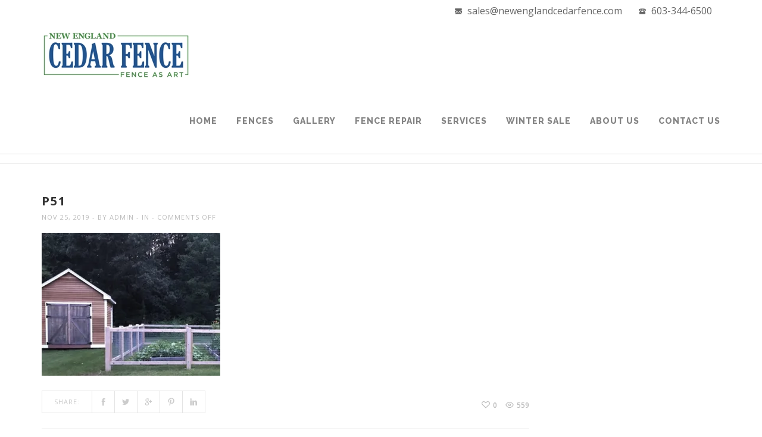

--- FILE ---
content_type: text/html; charset=UTF-8
request_url: https://newenglandcedarfence.com/p51/
body_size: 14805
content:
<!DOCTYPE html>
<html dir="ltr" lang="en" prefix="og: https://ogp.me/ns#">
<head>
	<meta charset="UTF-8">
	<meta name="viewport" content="width=device-width, initial-scale=1, maximum-scale=1, user-scalable=1">
	<meta name="apple-mobile-web-app-capable" content="yes">
	<meta name="apple-touch-fullscreen" content="yes">
	<meta http-equiv="cleartype" content="on">
	<meta name="HandheldFriendly" content="True">
	<link rel="pingback" href="https://newenglandcedarfence.com/xmlrpc.php" />
	<title>P51 | New England Cedar Fence</title>
                        <script>
                            /* You can add more configuration options to webfontloader by previously defining the WebFontConfig with your options */
                            if ( typeof WebFontConfig === "undefined" ) {
                                WebFontConfig = new Object();
                            }
                            WebFontConfig['google'] = {families: ['Raleway:800,600,500,700', 'Open+Sans:400,600,700']};

                            (function() {
                                var wf = document.createElement( 'script' );
                                wf.src = 'https://ajax.googleapis.com/ajax/libs/webfont/1.5.3/webfont.js';
                                wf.type = 'text/javascript';
                                wf.async = 'true';
                                var s = document.getElementsByTagName( 'script' )[0];
                                s.parentNode.insertBefore( wf, s );
                            })();
                        </script>
                        
		<!-- All in One SEO 4.9.3 - aioseo.com -->
	<meta name="robots" content="max-image-preview:large" />
	<meta name="author" content="admin"/>
	<meta name="msvalidate.01" content="1AD5AEC3F60E073B827DA06C1C71E8F7" />
	<link rel="canonical" href="https://newenglandcedarfence.com/p51/" />
	<meta name="generator" content="All in One SEO (AIOSEO) 4.9.3" />
		<meta property="og:locale" content="en_US" />
		<meta property="og:site_name" content="New England Cedar Fence | Cedar Picket Privacy Lattice Fences MA ME NH" />
		<meta property="og:type" content="article" />
		<meta property="og:title" content="P51 | New England Cedar Fence" />
		<meta property="og:url" content="https://newenglandcedarfence.com/p51/" />
		<meta property="article:published_time" content="2019-11-25T19:12:59+00:00" />
		<meta property="article:modified_time" content="2019-11-25T19:19:35+00:00" />
		<meta name="twitter:card" content="summary" />
		<meta name="twitter:title" content="P51 | New England Cedar Fence" />
		<script type="application/ld+json" class="aioseo-schema">
			{"@context":"https:\/\/schema.org","@graph":[{"@type":"BreadcrumbList","@id":"https:\/\/newenglandcedarfence.com\/p51\/#breadcrumblist","itemListElement":[{"@type":"ListItem","@id":"https:\/\/newenglandcedarfence.com#listItem","position":1,"name":"Home","item":"https:\/\/newenglandcedarfence.com","nextItem":{"@type":"ListItem","@id":"https:\/\/newenglandcedarfence.com\/p51\/#listItem","name":"P51"}},{"@type":"ListItem","@id":"https:\/\/newenglandcedarfence.com\/p51\/#listItem","position":2,"name":"P51","previousItem":{"@type":"ListItem","@id":"https:\/\/newenglandcedarfence.com#listItem","name":"Home"}}]},{"@type":"ItemPage","@id":"https:\/\/newenglandcedarfence.com\/p51\/#itempage","url":"https:\/\/newenglandcedarfence.com\/p51\/","name":"P51 | New England Cedar Fence","inLanguage":"en","isPartOf":{"@id":"https:\/\/newenglandcedarfence.com\/#website"},"breadcrumb":{"@id":"https:\/\/newenglandcedarfence.com\/p51\/#breadcrumblist"},"author":{"@id":"https:\/\/newenglandcedarfence.com\/author\/admin\/#author"},"creator":{"@id":"https:\/\/newenglandcedarfence.com\/author\/admin\/#author"},"datePublished":"2019-11-25T14:12:59-05:00","dateModified":"2019-11-25T14:19:35-05:00"},{"@type":"Organization","@id":"https:\/\/newenglandcedarfence.com\/#organization","name":"New England Cedar Fence","description":"Cedar Picket Privacy Lattice Fences MA ME NH","url":"https:\/\/newenglandcedarfence.com\/"},{"@type":"Person","@id":"https:\/\/newenglandcedarfence.com\/author\/admin\/#author","url":"https:\/\/newenglandcedarfence.com\/author\/admin\/","name":"admin","image":{"@type":"ImageObject","@id":"https:\/\/newenglandcedarfence.com\/p51\/#authorImage","url":"https:\/\/secure.gravatar.com\/avatar\/757c20bc170405d16a6d02c92be9d7b570e9753c794baa158a8438abbb97a481?s=96&d=mm&r=g","width":96,"height":96,"caption":"admin"}},{"@type":"WebSite","@id":"https:\/\/newenglandcedarfence.com\/#website","url":"https:\/\/newenglandcedarfence.com\/","name":"New England Cedar Fence","description":"Cedar Picket Privacy Lattice Fences MA ME NH","inLanguage":"en","publisher":{"@id":"https:\/\/newenglandcedarfence.com\/#organization"}}]}
		</script>
		<!-- All in One SEO -->

<script>window._wca = window._wca || [];</script>
<link rel='dns-prefetch' href='//stats.wp.com' />
<link rel='dns-prefetch' href='//secure.gravatar.com' />
<link rel='dns-prefetch' href='//v0.wordpress.com' />
<link rel='preconnect' href='//c0.wp.com' />
<link rel='preconnect' href='//i0.wp.com' />
<link rel="alternate" type="application/rss+xml" title="New England Cedar Fence &raquo; Feed" href="https://newenglandcedarfence.com/feed/" />
<link rel="alternate" title="oEmbed (JSON)" type="application/json+oembed" href="https://newenglandcedarfence.com/wp-json/oembed/1.0/embed?url=https%3A%2F%2Fnewenglandcedarfence.com%2Fp51%2F" />
<link rel="alternate" title="oEmbed (XML)" type="text/xml+oembed" href="https://newenglandcedarfence.com/wp-json/oembed/1.0/embed?url=https%3A%2F%2Fnewenglandcedarfence.com%2Fp51%2F&#038;format=xml" />
		<!-- This site uses the Google Analytics by ExactMetrics plugin v8.11.1 - Using Analytics tracking - https://www.exactmetrics.com/ -->
							<script src="//www.googletagmanager.com/gtag/js?id=G-DTB7QEJB8M"  data-cfasync="false" data-wpfc-render="false" type="text/javascript" async></script>
			<script data-cfasync="false" data-wpfc-render="false" type="text/javascript">
				var em_version = '8.11.1';
				var em_track_user = true;
				var em_no_track_reason = '';
								var ExactMetricsDefaultLocations = {"page_location":"https:\/\/newenglandcedarfence.com\/p51\/"};
								if ( typeof ExactMetricsPrivacyGuardFilter === 'function' ) {
					var ExactMetricsLocations = (typeof ExactMetricsExcludeQuery === 'object') ? ExactMetricsPrivacyGuardFilter( ExactMetricsExcludeQuery ) : ExactMetricsPrivacyGuardFilter( ExactMetricsDefaultLocations );
				} else {
					var ExactMetricsLocations = (typeof ExactMetricsExcludeQuery === 'object') ? ExactMetricsExcludeQuery : ExactMetricsDefaultLocations;
				}

								var disableStrs = [
										'ga-disable-G-DTB7QEJB8M',
									];

				/* Function to detect opted out users */
				function __gtagTrackerIsOptedOut() {
					for (var index = 0; index < disableStrs.length; index++) {
						if (document.cookie.indexOf(disableStrs[index] + '=true') > -1) {
							return true;
						}
					}

					return false;
				}

				/* Disable tracking if the opt-out cookie exists. */
				if (__gtagTrackerIsOptedOut()) {
					for (var index = 0; index < disableStrs.length; index++) {
						window[disableStrs[index]] = true;
					}
				}

				/* Opt-out function */
				function __gtagTrackerOptout() {
					for (var index = 0; index < disableStrs.length; index++) {
						document.cookie = disableStrs[index] + '=true; expires=Thu, 31 Dec 2099 23:59:59 UTC; path=/';
						window[disableStrs[index]] = true;
					}
				}

				if ('undefined' === typeof gaOptout) {
					function gaOptout() {
						__gtagTrackerOptout();
					}
				}
								window.dataLayer = window.dataLayer || [];

				window.ExactMetricsDualTracker = {
					helpers: {},
					trackers: {},
				};
				if (em_track_user) {
					function __gtagDataLayer() {
						dataLayer.push(arguments);
					}

					function __gtagTracker(type, name, parameters) {
						if (!parameters) {
							parameters = {};
						}

						if (parameters.send_to) {
							__gtagDataLayer.apply(null, arguments);
							return;
						}

						if (type === 'event') {
														parameters.send_to = exactmetrics_frontend.v4_id;
							var hookName = name;
							if (typeof parameters['event_category'] !== 'undefined') {
								hookName = parameters['event_category'] + ':' + name;
							}

							if (typeof ExactMetricsDualTracker.trackers[hookName] !== 'undefined') {
								ExactMetricsDualTracker.trackers[hookName](parameters);
							} else {
								__gtagDataLayer('event', name, parameters);
							}
							
						} else {
							__gtagDataLayer.apply(null, arguments);
						}
					}

					__gtagTracker('js', new Date());
					__gtagTracker('set', {
						'developer_id.dNDMyYj': true,
											});
					if ( ExactMetricsLocations.page_location ) {
						__gtagTracker('set', ExactMetricsLocations);
					}
										__gtagTracker('config', 'G-DTB7QEJB8M', {"forceSSL":"true"} );
										window.gtag = __gtagTracker;										(function () {
						/* https://developers.google.com/analytics/devguides/collection/analyticsjs/ */
						/* ga and __gaTracker compatibility shim. */
						var noopfn = function () {
							return null;
						};
						var newtracker = function () {
							return new Tracker();
						};
						var Tracker = function () {
							return null;
						};
						var p = Tracker.prototype;
						p.get = noopfn;
						p.set = noopfn;
						p.send = function () {
							var args = Array.prototype.slice.call(arguments);
							args.unshift('send');
							__gaTracker.apply(null, args);
						};
						var __gaTracker = function () {
							var len = arguments.length;
							if (len === 0) {
								return;
							}
							var f = arguments[len - 1];
							if (typeof f !== 'object' || f === null || typeof f.hitCallback !== 'function') {
								if ('send' === arguments[0]) {
									var hitConverted, hitObject = false, action;
									if ('event' === arguments[1]) {
										if ('undefined' !== typeof arguments[3]) {
											hitObject = {
												'eventAction': arguments[3],
												'eventCategory': arguments[2],
												'eventLabel': arguments[4],
												'value': arguments[5] ? arguments[5] : 1,
											}
										}
									}
									if ('pageview' === arguments[1]) {
										if ('undefined' !== typeof arguments[2]) {
											hitObject = {
												'eventAction': 'page_view',
												'page_path': arguments[2],
											}
										}
									}
									if (typeof arguments[2] === 'object') {
										hitObject = arguments[2];
									}
									if (typeof arguments[5] === 'object') {
										Object.assign(hitObject, arguments[5]);
									}
									if ('undefined' !== typeof arguments[1].hitType) {
										hitObject = arguments[1];
										if ('pageview' === hitObject.hitType) {
											hitObject.eventAction = 'page_view';
										}
									}
									if (hitObject) {
										action = 'timing' === arguments[1].hitType ? 'timing_complete' : hitObject.eventAction;
										hitConverted = mapArgs(hitObject);
										__gtagTracker('event', action, hitConverted);
									}
								}
								return;
							}

							function mapArgs(args) {
								var arg, hit = {};
								var gaMap = {
									'eventCategory': 'event_category',
									'eventAction': 'event_action',
									'eventLabel': 'event_label',
									'eventValue': 'event_value',
									'nonInteraction': 'non_interaction',
									'timingCategory': 'event_category',
									'timingVar': 'name',
									'timingValue': 'value',
									'timingLabel': 'event_label',
									'page': 'page_path',
									'location': 'page_location',
									'title': 'page_title',
									'referrer' : 'page_referrer',
								};
								for (arg in args) {
																		if (!(!args.hasOwnProperty(arg) || !gaMap.hasOwnProperty(arg))) {
										hit[gaMap[arg]] = args[arg];
									} else {
										hit[arg] = args[arg];
									}
								}
								return hit;
							}

							try {
								f.hitCallback();
							} catch (ex) {
							}
						};
						__gaTracker.create = newtracker;
						__gaTracker.getByName = newtracker;
						__gaTracker.getAll = function () {
							return [];
						};
						__gaTracker.remove = noopfn;
						__gaTracker.loaded = true;
						window['__gaTracker'] = __gaTracker;
					})();
									} else {
										console.log("");
					(function () {
						function __gtagTracker() {
							return null;
						}

						window['__gtagTracker'] = __gtagTracker;
						window['gtag'] = __gtagTracker;
					})();
									}
			</script>
							<!-- / Google Analytics by ExactMetrics -->
		<style id='wp-img-auto-sizes-contain-inline-css' type='text/css'>
img:is([sizes=auto i],[sizes^="auto," i]){contain-intrinsic-size:3000px 1500px}
/*# sourceURL=wp-img-auto-sizes-contain-inline-css */
</style>
<style id='wp-emoji-styles-inline-css' type='text/css'>

	img.wp-smiley, img.emoji {
		display: inline !important;
		border: none !important;
		box-shadow: none !important;
		height: 1em !important;
		width: 1em !important;
		margin: 0 0.07em !important;
		vertical-align: -0.1em !important;
		background: none !important;
		padding: 0 !important;
	}
/*# sourceURL=wp-emoji-styles-inline-css */
</style>
<link rel='stylesheet' id='contact-form-7-css' href='https://newenglandcedarfence.com/wp-content/plugins/contact-form-7/includes/css/styles.css?ver=6.1.4' type='text/css' media='all' />
<link rel='stylesheet' id='rs-plugin-settings-css' href='https://newenglandcedarfence.com/wp-content/plugins/revslider/public/assets/css/settings.css?ver=5.4.6' type='text/css' media='all' />
<style id='rs-plugin-settings-inline-css' type='text/css'>
#rs-demo-id {}
/*# sourceURL=rs-plugin-settings-inline-css */
</style>
<link rel='stylesheet' id='woocommerce-layout-css' href='https://c0.wp.com/p/woocommerce/10.4.3/assets/css/woocommerce-layout.css' type='text/css' media='all' />
<style id='woocommerce-layout-inline-css' type='text/css'>

	.infinite-scroll .woocommerce-pagination {
		display: none;
	}
/*# sourceURL=woocommerce-layout-inline-css */
</style>
<link rel='stylesheet' id='woocommerce-smallscreen-css' href='https://c0.wp.com/p/woocommerce/10.4.3/assets/css/woocommerce-smallscreen.css' type='text/css' media='only screen and (max-width: 768px)' />
<link rel='stylesheet' id='woocommerce-general-css' href='https://c0.wp.com/p/woocommerce/10.4.3/assets/css/woocommerce.css' type='text/css' media='all' />
<style id='woocommerce-inline-inline-css' type='text/css'>
.woocommerce form .form-row .required { visibility: visible; }
/*# sourceURL=woocommerce-inline-inline-css */
</style>
<link rel='stylesheet' id='bootstrap-css' href='https://newenglandcedarfence.com/wp-content/themes/dalton/css/bootstrap.min.css?ver=6.9' type='text/css' media='all' />
<link rel='stylesheet' id='bootstrap-theme-css' href='https://newenglandcedarfence.com/wp-content/themes/dalton/css/bootstrap-theme.min.css?ver=6.9' type='text/css' media='all' />
<link rel='stylesheet' id='custom-icons-css' href='https://newenglandcedarfence.com/wp-content/themes/dalton/css/icons.css?ver=6.9' type='text/css' media='all' />
<link rel='stylesheet' id='za-font-awesome-css' href='https://newenglandcedarfence.com/wp-content/themes/dalton/css/font-awesome.min.css?ver=6.9' type='text/css' media='all' />
<link rel='stylesheet' id='plugins-css' href='https://newenglandcedarfence.com/wp-content/themes/dalton/css/plugins.css?ver=6.9' type='text/css' media='all' />
<link rel='stylesheet' id='woo-commerce-css' href='https://newenglandcedarfence.com/wp-content/themes/dalton/css/woo-commerce.css?ver=6.9' type='text/css' media='all' />
<link rel='stylesheet' id='main-styles-css' href='https://newenglandcedarfence.com/wp-content/themes/dalton/css/style.css?ver=6.9' type='text/css' media='all' />
<link rel='stylesheet' id='responsive-css' href='https://newenglandcedarfence.com/wp-content/themes/dalton/css/responsive.css?ver=6.9' type='text/css' media='all' />
<script type="text/javascript" src="https://newenglandcedarfence.com/wp-content/plugins/google-analytics-dashboard-for-wp/assets/js/frontend-gtag.min.js?ver=8.11.1" id="exactmetrics-frontend-script-js" async="async" data-wp-strategy="async"></script>
<script data-cfasync="false" data-wpfc-render="false" type="text/javascript" id='exactmetrics-frontend-script-js-extra'>/* <![CDATA[ */
var exactmetrics_frontend = {"js_events_tracking":"true","download_extensions":"zip,mp3,mpeg,pdf,docx,pptx,xlsx,rar","inbound_paths":"[{\"path\":\"\\\/go\\\/\",\"label\":\"affiliate\"},{\"path\":\"\\\/recommend\\\/\",\"label\":\"affiliate\"}]","home_url":"https:\/\/newenglandcedarfence.com","hash_tracking":"false","v4_id":"G-DTB7QEJB8M"};/* ]]> */
</script>
<script type="text/javascript" src="https://c0.wp.com/c/6.9/wp-includes/js/jquery/jquery.min.js" id="jquery-core-js"></script>
<script type="text/javascript" src="https://c0.wp.com/c/6.9/wp-includes/js/jquery/jquery-migrate.min.js" id="jquery-migrate-js"></script>
<script type="text/javascript" src="https://newenglandcedarfence.com/wp-content/plugins/revslider/public/assets/js/jquery.themepunch.tools.min.js?ver=5.4.6" id="tp-tools-js"></script>
<script type="text/javascript" src="https://newenglandcedarfence.com/wp-content/plugins/revslider/public/assets/js/jquery.themepunch.revolution.min.js?ver=5.4.6" id="revmin-js"></script>
<script type="text/javascript" src="https://c0.wp.com/p/woocommerce/10.4.3/assets/js/jquery-blockui/jquery.blockUI.min.js" id="wc-jquery-blockui-js" data-wp-strategy="defer"></script>
<script type="text/javascript" src="https://c0.wp.com/p/woocommerce/10.4.3/assets/js/js-cookie/js.cookie.min.js" id="wc-js-cookie-js" defer="defer" data-wp-strategy="defer"></script>
<script type="text/javascript" id="woocommerce-js-extra">
/* <![CDATA[ */
var woocommerce_params = {"ajax_url":"/wp-admin/admin-ajax.php","wc_ajax_url":"/?wc-ajax=%%endpoint%%","i18n_password_show":"Show password","i18n_password_hide":"Hide password"};
//# sourceURL=woocommerce-js-extra
/* ]]> */
</script>
<script type="text/javascript" src="https://c0.wp.com/p/woocommerce/10.4.3/assets/js/frontend/woocommerce.min.js" id="woocommerce-js" defer="defer" data-wp-strategy="defer"></script>
<script type="text/javascript" id="wc-add-to-cart-js-extra">
/* <![CDATA[ */
var wc_add_to_cart_params = {"ajax_url":"/wp-admin/admin-ajax.php","wc_ajax_url":"/?wc-ajax=%%endpoint%%","i18n_view_cart":"View cart","cart_url":"https://newenglandcedarfence.com/?page_id=178","is_cart":"","cart_redirect_after_add":"no"};
//# sourceURL=wc-add-to-cart-js-extra
/* ]]> */
</script>
<script type="text/javascript" src="https://c0.wp.com/p/woocommerce/10.4.3/assets/js/frontend/add-to-cart.min.js" id="wc-add-to-cart-js" data-wp-strategy="defer"></script>
<script type="text/javascript" src="https://newenglandcedarfence.com/wp-content/plugins/js_composer/assets/js/vendors/woocommerce-add-to-cart.js?ver=5.3" id="vc_woocommerce-add-to-cart-js-js"></script>
<script type="text/javascript" src="https://newenglandcedarfence.com/wp-content/themes/dalton/js/modernizr.custom.js?ver=2.6.2" id="modernizr-js"></script>
<script type="text/javascript" id="ajax_comments-js-extra">
/* <![CDATA[ */
var misha_ajax_comment_params = {"ajaxurl":"https://newenglandcedarfence.com/wp-admin/admin-ajax.php"};
//# sourceURL=ajax_comments-js-extra
/* ]]> */
</script>
<script type="text/javascript" src="https://newenglandcedarfence.com/wp-content/themes/dalton/js/ajax-comments.js?ver=6.9" id="ajax_comments-js"></script>
<script type="text/javascript" src="https://stats.wp.com/s-202603.js" id="woocommerce-analytics-js" defer="defer" data-wp-strategy="defer"></script>
<link rel="https://api.w.org/" href="https://newenglandcedarfence.com/wp-json/" /><link rel="alternate" title="JSON" type="application/json" href="https://newenglandcedarfence.com/wp-json/wp/v2/media/7215" /><link rel="EditURI" type="application/rsd+xml" title="RSD" href="https://newenglandcedarfence.com/xmlrpc.php?rsd" />
<meta name="generator" content="WordPress 6.9" />
<meta name="generator" content="WooCommerce 10.4.3" />
<link rel='shortlink' href='https://wp.me/aaQIMd-1Sn' />
	<style>img#wpstats{display:none}</style>
		<!-- Favicon --><link rel="shortcut icon" href="https://newenglandcedarfence.com/wp-content/uploads/2019/01/FAVEICON2.jpg"><!-- Apple iPhone Icon --><link rel="apple-touch-icon-precomposed" rel="apple-touch-icon" href="https://newenglandcedarfence.com/wp-content/uploads/2019/01/60.jpg"><!-- Apple iPhone Retina Icon --><link rel="apple-touch-icon-precomposed" rel="apple-touch-icon" sizes="114x114" href="https://newenglandcedarfence.com/wp-content/uploads/2019/01/120.jpg"><!-- Apple iPhone Icon --><link rel="apple-touch-icon-precomposed" rel="apple-touch-icon" sizes="76x76" href="https://newenglandcedarfence.com/wp-content/uploads/2019/01/76.jpg"><!-- Apple iPhone Icon --><link rel="apple-touch-icon-precomposed" rel="apple-touch-icon" sizes="152x152" href="https://newenglandcedarfence.com/wp-content/uploads/2019/01/152.jpg"><!-- Custom CSS -->
<style type="text/css">
.nav-menu > ul > li > a, #header .show-search { height: 110px; line-height: 110px; }#header #logo, .wc-cart-icon, #header .show-menu { height: 110px; }#header .nav-menu > ul > li > a { color:#848484; }.mobile-nav .close-mobile-nav { background-color:#c6c6c6; }.mobile-nav .close-mobile-nav:hover { color:#c6c6c6; }
</style>	<noscript><style>.woocommerce-product-gallery{ opacity: 1 !important; }</style></noscript>
	<meta name="generator" content="Powered by WPBakery Page Builder - drag and drop page builder for WordPress."/>
<!--[if lte IE 9]><link rel="stylesheet" type="text/css" href="https://newenglandcedarfence.com/wp-content/plugins/js_composer/assets/css/vc_lte_ie9.min.css" media="screen"><![endif]--><meta name="generator" content="Powered by Slider Revolution 5.4.6 - responsive, Mobile-Friendly Slider Plugin for WordPress with comfortable drag and drop interface." />
<script type="text/javascript">function setREVStartSize(e){
				try{ var i=jQuery(window).width(),t=9999,r=0,n=0,l=0,f=0,s=0,h=0;					
					if(e.responsiveLevels&&(jQuery.each(e.responsiveLevels,function(e,f){f>i&&(t=r=f,l=e),i>f&&f>r&&(r=f,n=e)}),t>r&&(l=n)),f=e.gridheight[l]||e.gridheight[0]||e.gridheight,s=e.gridwidth[l]||e.gridwidth[0]||e.gridwidth,h=i/s,h=h>1?1:h,f=Math.round(h*f),"fullscreen"==e.sliderLayout){var u=(e.c.width(),jQuery(window).height());if(void 0!=e.fullScreenOffsetContainer){var c=e.fullScreenOffsetContainer.split(",");if (c) jQuery.each(c,function(e,i){u=jQuery(i).length>0?u-jQuery(i).outerHeight(!0):u}),e.fullScreenOffset.split("%").length>1&&void 0!=e.fullScreenOffset&&e.fullScreenOffset.length>0?u-=jQuery(window).height()*parseInt(e.fullScreenOffset,0)/100:void 0!=e.fullScreenOffset&&e.fullScreenOffset.length>0&&(u-=parseInt(e.fullScreenOffset,0))}f=u}else void 0!=e.minHeight&&f<e.minHeight&&(f=e.minHeight);e.c.closest(".rev_slider_wrapper").css({height:f})					
				}catch(d){console.log("Failure at Presize of Slider:"+d)}
			};</script>
		<style type="text/css" id="wp-custom-css">
			.email-info{
	font-size:16px !important;
}
.number-info span{
	font-size:16px !important;
}
.project-thumb .swiper-slide img{
	max-height:100%;
	min-height:600px !important;
}
@media screen and (max-width: 600px) { .project-thumb .swiper-slide img {
   min-height:375px !important;
	}}		</style>
		<style type="text/css" title="dynamic-css" class="options-output">.page-header .default-title-font{font-family:Raleway;text-transform:uppercase;line-height:26px;letter-spacing:3px;font-weight:800;font-style:normal;color:#222222;font-size:18px;opacity: 1;visibility: visible;-webkit-transition: opacity 0.24s ease-in-out;-moz-transition: opacity 0.24s ease-in-out;transition: opacity 0.24s ease-in-out;}.wf-loading .page-header .default-title-font,{opacity: 0;}.ie.wf-loading .page-header .default-title-font,{visibility: hidden;}.page-header .default-subtitle-font{font-family:Raleway;text-transform:uppercase;line-height:16px;letter-spacing:3px;font-weight:800;font-style:normal;color:#222222;font-size:11px;opacity: 1;visibility: visible;-webkit-transition: opacity 0.24s ease-in-out;-moz-transition: opacity 0.24s ease-in-out;transition: opacity 0.24s ease-in-out;}.wf-loading .page-header .default-subtitle-font,{opacity: 0;}.ie.wf-loading .page-header .default-subtitle-font,{visibility: hidden;}a{color:#04bfbf;}.header-outer.default-bg #top-bar, #top-bar .select-wrapper .langs-list ul{background-color:#e8e8e8;}#header .nav-menu li.mega-menu .second-lvl, #header .nav-menu ul ul li a{background-color:#fbfbfb;}.mobile-nav{background-color:#c6c6c6;}.custom-font-1{opacity: 1;visibility: visible;-webkit-transition: opacity 0.24s ease-in-out;-moz-transition: opacity 0.24s ease-in-out;transition: opacity 0.24s ease-in-out;}.wf-loading .custom-font-1,{opacity: 0;}.ie.wf-loading .custom-font-1,{visibility: hidden;}.custom-font-2{opacity: 1;visibility: visible;-webkit-transition: opacity 0.24s ease-in-out;-moz-transition: opacity 0.24s ease-in-out;transition: opacity 0.24s ease-in-out;}.wf-loading .custom-font-2,{opacity: 0;}.ie.wf-loading .custom-font-2,{visibility: hidden;}.custom-font-3{opacity: 1;visibility: visible;-webkit-transition: opacity 0.24s ease-in-out;-moz-transition: opacity 0.24s ease-in-out;transition: opacity 0.24s ease-in-out;}.wf-loading .custom-font-3,{opacity: 0;}.ie.wf-loading .custom-font-3,{visibility: hidden;}.custom-font-4{opacity: 1;visibility: visible;-webkit-transition: opacity 0.24s ease-in-out;-moz-transition: opacity 0.24s ease-in-out;transition: opacity 0.24s ease-in-out;}.wf-loading .custom-font-4,{opacity: 0;}.ie.wf-loading .custom-font-4,{visibility: hidden;}.custom-font-5{opacity: 1;visibility: visible;-webkit-transition: opacity 0.24s ease-in-out;-moz-transition: opacity 0.24s ease-in-out;transition: opacity 0.24s ease-in-out;}.wf-loading .custom-font-5,{opacity: 0;}.ie.wf-loading .custom-font-5,{visibility: hidden;}.custom-font-6{opacity: 1;visibility: visible;-webkit-transition: opacity 0.24s ease-in-out;-moz-transition: opacity 0.24s ease-in-out;transition: opacity 0.24s ease-in-out;}.wf-loading .custom-font-6,{opacity: 0;}.ie.wf-loading .custom-font-6,{visibility: hidden;}.custom-font-7{opacity: 1;visibility: visible;-webkit-transition: opacity 0.24s ease-in-out;-moz-transition: opacity 0.24s ease-in-out;transition: opacity 0.24s ease-in-out;}.wf-loading .custom-font-7,{opacity: 0;}.ie.wf-loading .custom-font-7,{visibility: hidden;}.custom-font-8{opacity: 1;visibility: visible;-webkit-transition: opacity 0.24s ease-in-out;-moz-transition: opacity 0.24s ease-in-out;transition: opacity 0.24s ease-in-out;}.wf-loading .custom-font-8,{opacity: 0;}.ie.wf-loading .custom-font-8,{visibility: hidden;}.custom-font-9{opacity: 1;visibility: visible;-webkit-transition: opacity 0.24s ease-in-out;-moz-transition: opacity 0.24s ease-in-out;transition: opacity 0.24s ease-in-out;}.wf-loading .custom-font-9,{opacity: 0;}.ie.wf-loading .custom-font-9,{visibility: hidden;}.custom-font-10{font-family:Georgia, serif;font-weight:700;font-style:normal;opacity: 1;visibility: visible;-webkit-transition: opacity 0.24s ease-in-out;-moz-transition: opacity 0.24s ease-in-out;transition: opacity 0.24s ease-in-out;}.wf-loading .custom-font-10,{opacity: 0;}.ie.wf-loading .custom-font-10,{visibility: hidden;}.custom-font-11{opacity: 1;visibility: visible;-webkit-transition: opacity 0.24s ease-in-out;-moz-transition: opacity 0.24s ease-in-out;transition: opacity 0.24s ease-in-out;}.wf-loading .custom-font-11,{opacity: 0;}.ie.wf-loading .custom-font-11,{visibility: hidden;}.custom-font-12{opacity: 1;visibility: visible;-webkit-transition: opacity 0.24s ease-in-out;-moz-transition: opacity 0.24s ease-in-out;transition: opacity 0.24s ease-in-out;}.wf-loading .custom-font-12,{opacity: 0;}.ie.wf-loading .custom-font-12,{visibility: hidden;}.custom-font-13{opacity: 1;visibility: visible;-webkit-transition: opacity 0.24s ease-in-out;-moz-transition: opacity 0.24s ease-in-out;transition: opacity 0.24s ease-in-out;}.wf-loading .custom-font-13,{opacity: 0;}.ie.wf-loading .custom-font-13,{visibility: hidden;}.custom-font-14{opacity: 1;visibility: visible;-webkit-transition: opacity 0.24s ease-in-out;-moz-transition: opacity 0.24s ease-in-out;transition: opacity 0.24s ease-in-out;}.wf-loading .custom-font-14,{opacity: 0;}.ie.wf-loading .custom-font-14,{visibility: hidden;}.custom-font-15{opacity: 1;visibility: visible;-webkit-transition: opacity 0.24s ease-in-out;-moz-transition: opacity 0.24s ease-in-out;transition: opacity 0.24s ease-in-out;}.wf-loading .custom-font-15,{opacity: 0;}.ie.wf-loading .custom-font-15,{visibility: hidden;}body{font-family:"Open Sans";line-height:23px;letter-spacing:0px;font-weight:400;font-style:normal;color:#666666;font-size:16px;opacity: 1;visibility: visible;-webkit-transition: opacity 0.24s ease-in-out;-moz-transition: opacity 0.24s ease-in-out;transition: opacity 0.24s ease-in-out;}.wf-loading body,{opacity: 0;}.ie.wf-loading body,{visibility: hidden;}blockquote, .su-quote-inner{font-family:"Open Sans";line-height:23px;letter-spacing:0px;font-weight:400;font-style:normal;color:#666666;font-size:16px;opacity: 1;visibility: visible;-webkit-transition: opacity 0.24s ease-in-out;-moz-transition: opacity 0.24s ease-in-out;transition: opacity 0.24s ease-in-out;}.wf-loading blockquote, .su-quote-inner,{opacity: 0;}.ie.wf-loading blockquote, .su-quote-inner,{visibility: hidden;}h1{font-family:Raleway;line-height:48px;letter-spacing:2px;font-weight:600;font-style:normal;color:#333333;font-size:36px;opacity: 1;visibility: visible;-webkit-transition: opacity 0.24s ease-in-out;-moz-transition: opacity 0.24s ease-in-out;transition: opacity 0.24s ease-in-out;}.wf-loading h1,{opacity: 0;}.ie.wf-loading h1,{visibility: hidden;}h2{font-family:Raleway;line-height:32px;letter-spacing:2px;font-weight:600;font-style:normal;color:#333333;font-size:22px;opacity: 1;visibility: visible;-webkit-transition: opacity 0.24s ease-in-out;-moz-transition: opacity 0.24s ease-in-out;transition: opacity 0.24s ease-in-out;}.wf-loading h2,{opacity: 0;}.ie.wf-loading h2,{visibility: hidden;}h3{font-family:Raleway;line-height:28px;letter-spacing:2px;font-weight:600;font-style:normal;color:#333333;font-size:18px;opacity: 1;visibility: visible;-webkit-transition: opacity 0.24s ease-in-out;-moz-transition: opacity 0.24s ease-in-out;transition: opacity 0.24s ease-in-out;}.wf-loading h3,{opacity: 0;}.ie.wf-loading h3,{visibility: hidden;}h4{font-family:Raleway;line-height:26px;letter-spacing:2px;font-weight:600;font-style:normal;color:#333333;font-size:16px;opacity: 1;visibility: visible;-webkit-transition: opacity 0.24s ease-in-out;-moz-transition: opacity 0.24s ease-in-out;transition: opacity 0.24s ease-in-out;}.wf-loading h4,{opacity: 0;}.ie.wf-loading h4,{visibility: hidden;}h5{font-family:Raleway;line-height:20px;letter-spacing:2px;font-weight:600;font-style:normal;color:#333333;font-size:14px;opacity: 1;visibility: visible;-webkit-transition: opacity 0.24s ease-in-out;-moz-transition: opacity 0.24s ease-in-out;transition: opacity 0.24s ease-in-out;}.wf-loading h5,{opacity: 0;}.ie.wf-loading h5,{visibility: hidden;}h6{font-family:Raleway;line-height:18px;letter-spacing:2px;font-weight:600;font-style:normal;color:#333333;font-size:12px;opacity: 1;visibility: visible;-webkit-transition: opacity 0.24s ease-in-out;-moz-transition: opacity 0.24s ease-in-out;transition: opacity 0.24s ease-in-out;}.wf-loading h6,{opacity: 0;}.ie.wf-loading h6,{visibility: hidden;}.nav-menu li a, .nav-menu ul li.menu-title > a{font-family:Raleway;letter-spacing:1px;font-weight:800;font-style:normal;font-size:14px;opacity: 1;visibility: visible;-webkit-transition: opacity 0.24s ease-in-out;-moz-transition: opacity 0.24s ease-in-out;transition: opacity 0.24s ease-in-out;}.wf-loading .nav-menu li a, .nav-menu ul li.menu-title > a,{opacity: 0;}.ie.wf-loading .nav-menu li a, .nav-menu ul li.menu-title > a,{visibility: hidden;}.nav-menu ul ul li a{font-family:Raleway;letter-spacing:1px;font-weight:500;font-style:normal;font-size:12px;opacity: 1;visibility: visible;-webkit-transition: opacity 0.24s ease-in-out;-moz-transition: opacity 0.24s ease-in-out;transition: opacity 0.24s ease-in-out;}.wf-loading .nav-menu ul ul li a,{opacity: 0;}.ie.wf-loading .nav-menu ul ul li a,{visibility: hidden;}#header .nav-menu ul li.menu-title > a{opacity: 1;visibility: visible;-webkit-transition: opacity 0.24s ease-in-out;-moz-transition: opacity 0.24s ease-in-out;transition: opacity 0.24s ease-in-out;}.wf-loading #header .nav-menu ul li.menu-title > a,{opacity: 0;}.ie.wf-loading #header .nav-menu ul li.menu-title > a,{visibility: hidden;}#header .nav-menu ul ul li a span.label{font-family:"Open Sans";letter-spacing:1px;font-weight:600;font-style:normal;font-size:12px;opacity: 1;visibility: visible;-webkit-transition: opacity 0.24s ease-in-out;-moz-transition: opacity 0.24s ease-in-out;transition: opacity 0.24s ease-in-out;}.wf-loading #header .nav-menu ul ul li a span.label,{opacity: 0;}.ie.wf-loading #header .nav-menu ul ul li a span.label,{visibility: hidden;}.mobile-nav .mobile-menu > ul > li > a{font-family:Raleway;letter-spacing:1px;font-weight:800;font-style:normal;font-size:14px;opacity: 1;visibility: visible;-webkit-transition: opacity 0.24s ease-in-out;-moz-transition: opacity 0.24s ease-in-out;transition: opacity 0.24s ease-in-out;}.wf-loading .mobile-nav .mobile-menu > ul > li > a,{opacity: 0;}.ie.wf-loading .mobile-nav .mobile-menu > ul > li > a,{visibility: hidden;}.mobile-menu ul ul li a{font-family:Raleway;letter-spacing:1px;font-weight:800;font-style:normal;font-size:12px;opacity: 1;visibility: visible;-webkit-transition: opacity 0.24s ease-in-out;-moz-transition: opacity 0.24s ease-in-out;transition: opacity 0.24s ease-in-out;}.wf-loading .mobile-menu ul ul li a,{opacity: 0;}.ie.wf-loading .mobile-menu ul ul li a,{visibility: hidden;}.post-head .post-title{font-family:"Open Sans";text-transform:uppercase;line-height:26px;letter-spacing:2px;font-weight:700;font-style:normal;font-size:20px;opacity: 1;visibility: visible;-webkit-transition: opacity 0.24s ease-in-out;-moz-transition: opacity 0.24s ease-in-out;transition: opacity 0.24s ease-in-out;}.wf-loading .post-head .post-title,{opacity: 0;}.ie.wf-loading .post-head .post-title,{visibility: hidden;}#filters li span, #filters li a{opacity: 1;visibility: visible;-webkit-transition: opacity 0.24s ease-in-out;-moz-transition: opacity 0.24s ease-in-out;transition: opacity 0.24s ease-in-out;}.wf-loading #filters li span, #filters li a,{opacity: 0;}.ie.wf-loading #filters li span, #filters li a,{visibility: hidden;}.project-content .project-text .project-title{opacity: 1;visibility: visible;-webkit-transition: opacity 0.24s ease-in-out;-moz-transition: opacity 0.24s ease-in-out;transition: opacity 0.24s ease-in-out;}.wf-loading .project-content .project-text .project-title,{opacity: 0;}.ie.wf-loading .project-content .project-text .project-title,{visibility: hidden;}a.main-button{font-family:Raleway;text-transform:uppercase;letter-spacing:2px;font-weight:700;font-style:normal;opacity: 1;visibility: visible;-webkit-transition: opacity 0.24s ease-in-out;-moz-transition: opacity 0.24s ease-in-out;transition: opacity 0.24s ease-in-out;}.wf-loading a.main-button,{opacity: 0;}.ie.wf-loading a.main-button,{visibility: hidden;}.footer{opacity: 1;visibility: visible;-webkit-transition: opacity 0.24s ease-in-out;-moz-transition: opacity 0.24s ease-in-out;transition: opacity 0.24s ease-in-out;}.wf-loading .footer,{opacity: 0;}.ie.wf-loading .footer,{visibility: hidden;}.footer .widget h3.widget-title{opacity: 1;visibility: visible;-webkit-transition: opacity 0.24s ease-in-out;-moz-transition: opacity 0.24s ease-in-out;transition: opacity 0.24s ease-in-out;}.wf-loading .footer .widget h3.widget-title,{opacity: 0;}.ie.wf-loading .footer .widget h3.widget-title,{visibility: hidden;}.copyright{opacity: 1;visibility: visible;-webkit-transition: opacity 0.24s ease-in-out;-moz-transition: opacity 0.24s ease-in-out;transition: opacity 0.24s ease-in-out;}.wf-loading .copyright,{opacity: 0;}.ie.wf-loading .copyright,{visibility: hidden;}</style><noscript><style type="text/css"> .wpb_animate_when_almost_visible { opacity: 1; }</style></noscript><style id="yellow-pencil">
/*
	The following CSS codes are created by the YellowPencil plugin.
	https://yellowpencil.waspthemes.com/
*/
#top-bar .number-info span{font-size:16px;}#top-bar .email-info{font-size:16px;}.projects-list figure figcaption{min-height:376px;}.vc_custom_1548882235635 .wpb_wrapper figure figcaption{max-height:300px !important;}
</style><noscript><style id="rocket-lazyload-nojs-css">.rll-youtube-player, [data-lazy-src]{display:none !important;}</style></noscript><link rel='stylesheet' id='wc-blocks-style-css' href='https://c0.wp.com/p/woocommerce/10.4.3/assets/client/blocks/wc-blocks.css' type='text/css' media='all' />
</head>


<body class="attachment wp-singular attachment-template-default single single-attachment postid-7215 attachmentid-7215 attachment-jpeg wp-theme-dalton theme-dalton woocommerce-no-js non-logged-in products-hover-enable wpb-js-composer js-comp-ver-5.3 vc_responsive">

			<div class="mobile-nav mini-nav">
		    <span class="close-mobile-nav">&times;</span>
		    <div class="mobile-menu">
		        <ul id="menu-main" class=""><li id="menu-item-5453" class="menu-item menu-item-type-custom menu-item-object-custom menu-item-5453"><a href="/">Home</a></li>
<li id="menu-item-5454" class="menu-item menu-item-type-custom menu-item-object-custom menu-item-has-children menu-item-5454"><a href="#">Fences</a>
<ul class="sub-menu">
	<li id="menu-item-5687" class="menu-item menu-item-type-post_type menu-item-object-page menu-item-5687"><a href="https://newenglandcedarfence.com/picket-fence/">Picket</a></li>
	<li id="menu-item-5686" class="menu-item menu-item-type-post_type menu-item-object-page menu-item-5686"><a href="https://newenglandcedarfence.com/privacy-fence/">Privacy</a></li>
	<li id="menu-item-5685" class="menu-item menu-item-type-post_type menu-item-object-page menu-item-5685"><a href="https://newenglandcedarfence.com/contemporary-fence/">Contemporary</a></li>
	<li id="menu-item-5684" class="menu-item menu-item-type-post_type menu-item-object-page menu-item-5684"><a href="https://newenglandcedarfence.com/wood-wire-fences/">Wood &#038; Wire</a></li>
</ul>
</li>
<li id="menu-item-5638" class="menu-item menu-item-type-post_type menu-item-object-page menu-item-5638"><a href="https://newenglandcedarfence.com/gallery-main/">Gallery</a></li>
<li id="menu-item-9646" class="menu-item menu-item-type-custom menu-item-object-custom menu-item-has-children menu-item-9646"><a href="#">Fence Repair</a>
<ul class="sub-menu">
	<li id="menu-item-9644" class="menu-item menu-item-type-post_type menu-item-object-page menu-item-9644"><a href="https://newenglandcedarfence.com/fence-gate-repair/">Fence And Gate Repair</a></li>
	<li id="menu-item-9647" class="menu-item menu-item-type-post_type menu-item-object-page menu-item-9647"><a href="https://newenglandcedarfence.com/what-we-repair/">What We Repair</a></li>
	<li id="menu-item-9648" class="menu-item menu-item-type-post_type menu-item-object-page menu-item-9648"><a href="https://newenglandcedarfence.com/our-process/">Our Process</a></li>
	<li id="menu-item-9649" class="menu-item menu-item-type-post_type menu-item-object-page menu-item-9649"><a href="https://newenglandcedarfence.com/who-we-are/">Who We Are</a></li>
</ul>
</li>
<li id="menu-item-5456" class="menu-item menu-item-type-custom menu-item-object-custom menu-item-has-children menu-item-5456"><a href="#">Services</a>
<ul class="sub-menu">
	<li id="menu-item-9184" class="menu-item menu-item-type-post_type menu-item-object-page menu-item-9184"><a href="https://newenglandcedarfence.com/manufacturing/">Manufacturing</a></li>
	<li id="menu-item-6221" class="menu-item menu-item-type-post_type menu-item-object-page menu-item-6221"><a href="https://newenglandcedarfence.com/pre-staining/">Finishing</a></li>
	<li id="menu-item-6153" class="menu-item menu-item-type-post_type menu-item-object-page menu-item-6153"><a href="https://newenglandcedarfence.com/installation/">Installation</a></li>
	<li id="menu-item-6152" class="menu-item menu-item-type-post_type menu-item-object-page menu-item-6152"><a href="https://newenglandcedarfence.com/delivery/">Delivery</a></li>
	<li id="menu-item-5655" class="menu-item menu-item-type-post_type menu-item-object-page menu-item-5655"><a href="https://newenglandcedarfence.com/planning/">Design Assistance</a></li>
</ul>
</li>
<li id="menu-item-9650" class="menu-item menu-item-type-custom menu-item-object-custom menu-item-9650"><a href="https://newenglandcedarfence.com/11th-annual-winter-build-sale/">Winter Sale</a></li>
<li id="menu-item-6173" class="menu-item menu-item-type-post_type menu-item-object-page menu-item-6173"><a href="https://newenglandcedarfence.com/about-necf/">About Us</a></li>
<li id="menu-item-9652" class="menu-item menu-item-type-post_type menu-item-object-page menu-item-9652"><a href="https://newenglandcedarfence.com/contact/">Contact Us</a></li>
</ul>		    </div>
		</div>
	
	<!-- Start Wrapper -->
	<div class="wrapper wide-layout">
	
		
	<div class="hidden-header" style="height:110px"></div>
<div class="header-outer  " data-class-style="" data-sticky-topbar="1">
        
            
        <div id="top-bar" class="top-bar ">
            <div class="container clearfix">                <div class="pull-right">
                                            <div class="select-wrapper pull-right">
                                                    </div>
                                        		<div class="number-info pull-right"><span><i class="icon-telephone93"></i> 603-344-6500</span></div>
                    	                                            	<div class="email-info pull-right"><span><i class="icon-black218"></i></span> sales@newenglandcedarfence.com</div>
                                                            </div>
                <div class="pull-left">
                                    </div>
            </div>        </div>
        
    
    <!-- Start Header -->
    <div id="header" class="header" data-sticky="0" data-header-height="110" data-sticky-height="130" data-shrink="1">

        <div class="container">
                <div class="header-leftside">
                    <div id="logo" class="logo">
                        <div class="logo-c">
                                                            <a href="https://newenglandcedarfence.com/" title="New England Cedar Fence" rel="home">
                                                                            <img class="dark-logo no-retina" width="250px" height="90px" src="data:image/svg+xml,%3Csvg%20xmlns='http://www.w3.org/2000/svg'%20viewBox='0%200%20250%2090'%3E%3C/svg%3E" alt="" data-lazy-src="https://newenglandcedarfence.com/wp-content/uploads/2020/02/NECF-Logo-250.jpg" /><noscript><img class="dark-logo no-retina" width="250px" height="90px" src="https://newenglandcedarfence.com/wp-content/uploads/2020/02/NECF-Logo-250.jpg" alt="" /></noscript>
                                                                                                                <img class="dark-logo retina" width="250px" height="90px" src="data:image/svg+xml,%3Csvg%20xmlns='http://www.w3.org/2000/svg'%20viewBox='0%200%20250%2090'%3E%3C/svg%3E" alt="" data-lazy-src="https://newenglandcedarfence.com/wp-content/uploads/2020/02/NECF-Logo-250.jpg" /><noscript><img class="dark-logo retina" width="250px" height="90px" src="https://newenglandcedarfence.com/wp-content/uploads/2020/02/NECF-Logo-250.jpg" alt="" /></noscript>
                                                                                                                <img class="light-logo no-retina" width="250px" height="90px" src="data:image/svg+xml,%3Csvg%20xmlns='http://www.w3.org/2000/svg'%20viewBox='0%200%20250%2090'%3E%3C/svg%3E" alt="" data-lazy-src="https://newenglandcedarfence.com/wp-content/uploads/2020/02/NECF-Logo-250.jpg" /><noscript><img class="light-logo no-retina" width="250px" height="90px" src="https://newenglandcedarfence.com/wp-content/uploads/2020/02/NECF-Logo-250.jpg" alt="" /></noscript>
                                                                                                                <img class="light-logo retina" width="250px" height="90px" src="data:image/svg+xml,%3Csvg%20xmlns='http://www.w3.org/2000/svg'%20viewBox='0%200%20250%2090'%3E%3C/svg%3E" alt="" data-lazy-src="https://newenglandcedarfence.com/wp-content/uploads/2020/02/NECF-Logo-250.jpg" /><noscript><img class="light-logo retina" width="250px" height="90px" src="https://newenglandcedarfence.com/wp-content/uploads/2020/02/NECF-Logo-250.jpg" alt="" /></noscript>
                                                                    </a>
                                                    </div>
                    </div>
                </div>

                <div class="header-rightside">
                    <div class="header-right">
                        <div class="nav-menu">
                            <ul id="menu-main-1" class=""><li id="nav-menu-item-5453" class="menu-item menu-item-type-custom menu-item-object-custom  no-mega-menu " ><a href="/" class="" >Home</a></li>
<li id="nav-menu-item-5454" class="menu-item menu-item-type-custom menu-item-object-custom menu-item-has-children  no-mega-menu " ><a href="#" class="" >Fences</a>
<div class="second-lvl"><ul>
	<li id="nav-menu-item-5687" class="menu-item menu-item-type-post_type menu-item-object-page  no-mega-menu " ><a href="https://newenglandcedarfence.com/picket-fence/" class="" >Picket</a></li>
	<li id="nav-menu-item-5686" class="menu-item menu-item-type-post_type menu-item-object-page  no-mega-menu " ><a href="https://newenglandcedarfence.com/privacy-fence/" class="" >Privacy</a></li>
	<li id="nav-menu-item-5685" class="menu-item menu-item-type-post_type menu-item-object-page  no-mega-menu " ><a href="https://newenglandcedarfence.com/contemporary-fence/" class="" >Contemporary</a></li>
	<li id="nav-menu-item-5684" class="menu-item menu-item-type-post_type menu-item-object-page  no-mega-menu " ><a href="https://newenglandcedarfence.com/wood-wire-fences/" class="" >Wood &#038; Wire</a></li>
</ul></div>
</li>
<li id="nav-menu-item-5638" class="menu-item menu-item-type-post_type menu-item-object-page  no-mega-menu " ><a href="https://newenglandcedarfence.com/gallery-main/" class="" >Gallery</a></li>
<li id="nav-menu-item-9646" class="menu-item menu-item-type-custom menu-item-object-custom menu-item-has-children  no-mega-menu " ><a href="#" class="" >Fence Repair</a>
<div class="second-lvl"><ul>
	<li id="nav-menu-item-9644" class="menu-item menu-item-type-post_type menu-item-object-page  no-mega-menu " ><a href="https://newenglandcedarfence.com/fence-gate-repair/" class="" >Fence And Gate Repair</a></li>
	<li id="nav-menu-item-9647" class="menu-item menu-item-type-post_type menu-item-object-page  no-mega-menu " ><a href="https://newenglandcedarfence.com/what-we-repair/" class="" >What We Repair</a></li>
	<li id="nav-menu-item-9648" class="menu-item menu-item-type-post_type menu-item-object-page  no-mega-menu " ><a href="https://newenglandcedarfence.com/our-process/" class="" >Our Process</a></li>
	<li id="nav-menu-item-9649" class="menu-item menu-item-type-post_type menu-item-object-page  no-mega-menu " ><a href="https://newenglandcedarfence.com/who-we-are/" class="" >Who We Are</a></li>
</ul></div>
</li>
<li id="nav-menu-item-5456" class="menu-item menu-item-type-custom menu-item-object-custom menu-item-has-children  no-mega-menu " ><a href="#" class="" >Services</a>
<div class="second-lvl"><ul>
	<li id="nav-menu-item-9184" class="menu-item menu-item-type-post_type menu-item-object-page  no-mega-menu " ><a href="https://newenglandcedarfence.com/manufacturing/" class="" >Manufacturing</a></li>
	<li id="nav-menu-item-6221" class="menu-item menu-item-type-post_type menu-item-object-page  no-mega-menu " ><a href="https://newenglandcedarfence.com/pre-staining/" class="" >Finishing</a></li>
	<li id="nav-menu-item-6153" class="menu-item menu-item-type-post_type menu-item-object-page  no-mega-menu " ><a href="https://newenglandcedarfence.com/installation/" class="" >Installation</a></li>
	<li id="nav-menu-item-6152" class="menu-item menu-item-type-post_type menu-item-object-page  no-mega-menu " ><a href="https://newenglandcedarfence.com/delivery/" class="" >Delivery</a></li>
	<li id="nav-menu-item-5655" class="menu-item menu-item-type-post_type menu-item-object-page  no-mega-menu " ><a href="https://newenglandcedarfence.com/planning/" class="" >Design Assistance</a></li>
</ul></div>
</li>
<li id="nav-menu-item-9650" class="menu-item menu-item-type-custom menu-item-object-custom  no-mega-menu " ><a href="https://newenglandcedarfence.com/11th-annual-winter-build-sale/" class="" >Winter Sale</a></li>
<li id="nav-menu-item-6173" class="menu-item menu-item-type-post_type menu-item-object-page  no-mega-menu " ><a href="https://newenglandcedarfence.com/about-necf/" class="" >About Us</a></li>
<li id="nav-menu-item-9652" class="menu-item menu-item-type-post_type menu-item-object-page  no-mega-menu " ><a href="https://newenglandcedarfence.com/contact/" class="" >Contact Us</a></li>
</ul>                        </div>
                        <div class="show-menu"><span><i></i></span></div>
                                            </div>
                 </div>

        </div>
        
        
    </div>
</div>   
            <div class="page-header text-left"  style="padding-top:50px; padding-bottom:50px; background-color:#ffffff; ">
                <div class="container">
                    <div class="page_header-content">
                        <h2 class="default-title-font" style="" data-letter-spacing=&quot;3&quot; >
                                P51                        </h2>
                                            </div>
                </div>
                            </div>
            
    <!-- Start Main Container -->
    <div id="main-content" class="main-content container right-sidebar">
    
		<div class="page-inner clearfix">
			
			<!-- Start Sidebar -->
						<!-- End Sidebar -->

			<!-- Start Single Post Container -->
			<div class="post-wrap by-sidebar">
					
									
					<!-- Start Post Item -->
					<div class="post-7215 attachment type-attachment status-inherit hentry" id="post-7215">

						

<div class="post-side">
	<div class="post-head">
					<h2 class="post-title">P51</h2>
				
<ul class="post-meta">
	<li>Nov 25, 2019</li>
	<li>By <a href="https://newenglandcedarfence.com/author/admin/" title="Posts by admin" rel="author">admin</a></li>
	<li>In </li>
			<li><span>Comments Off<span class="screen-reader-text"> on P51</span></span></li>
	</ul>	</div>

	<div class="content-area">
					<p class="attachment"><a href="https://i0.wp.com/newenglandcedarfence.com/wp-content/uploads/2019/11/P51.jpg?ssl=1"><img fetchpriority="high" decoding="async" width="300" height="240" src="data:image/svg+xml,%3Csvg%20xmlns='http://www.w3.org/2000/svg'%20viewBox='0%200%20300%20240'%3E%3C/svg%3E" class="attachment-medium size-medium" alt="" data-lazy-srcset="https://i0.wp.com/newenglandcedarfence.com/wp-content/uploads/2019/11/P51.jpg?w=400&amp;ssl=1 400w, https://i0.wp.com/newenglandcedarfence.com/wp-content/uploads/2019/11/P51.jpg?resize=300%2C240&amp;ssl=1 300w" data-lazy-sizes="(max-width: 300px) 100vw, 300px" data-attachment-id="7215" data-permalink="https://newenglandcedarfence.com/p51/" data-orig-file="https://i0.wp.com/newenglandcedarfence.com/wp-content/uploads/2019/11/P51.jpg?fit=400%2C320&amp;ssl=1" data-orig-size="400,320" data-comments-opened="0" data-image-meta="{&quot;aperture&quot;:&quot;0&quot;,&quot;credit&quot;:&quot;&quot;,&quot;camera&quot;:&quot;&quot;,&quot;caption&quot;:&quot;&quot;,&quot;created_timestamp&quot;:&quot;0&quot;,&quot;copyright&quot;:&quot;&quot;,&quot;focal_length&quot;:&quot;0&quot;,&quot;iso&quot;:&quot;0&quot;,&quot;shutter_speed&quot;:&quot;0&quot;,&quot;title&quot;:&quot;&quot;,&quot;orientation&quot;:&quot;0&quot;}" data-image-title="P51" data-image-description="" data-image-caption="" data-medium-file="https://i0.wp.com/newenglandcedarfence.com/wp-content/uploads/2019/11/P51.jpg?fit=300%2C240&amp;ssl=1" data-large-file="https://i0.wp.com/newenglandcedarfence.com/wp-content/uploads/2019/11/P51.jpg?fit=400%2C320&amp;ssl=1" data-lazy-src="https://i0.wp.com/newenglandcedarfence.com/wp-content/uploads/2019/11/P51.jpg?fit=300%2C240&#038;ssl=1" /><noscript><img fetchpriority="high" decoding="async" width="300" height="240" src="https://i0.wp.com/newenglandcedarfence.com/wp-content/uploads/2019/11/P51.jpg?fit=300%2C240&amp;ssl=1" class="attachment-medium size-medium" alt="" srcset="https://i0.wp.com/newenglandcedarfence.com/wp-content/uploads/2019/11/P51.jpg?w=400&amp;ssl=1 400w, https://i0.wp.com/newenglandcedarfence.com/wp-content/uploads/2019/11/P51.jpg?resize=300%2C240&amp;ssl=1 300w" sizes="(max-width: 300px) 100vw, 300px" data-attachment-id="7215" data-permalink="https://newenglandcedarfence.com/p51/" data-orig-file="https://i0.wp.com/newenglandcedarfence.com/wp-content/uploads/2019/11/P51.jpg?fit=400%2C320&amp;ssl=1" data-orig-size="400,320" data-comments-opened="0" data-image-meta="{&quot;aperture&quot;:&quot;0&quot;,&quot;credit&quot;:&quot;&quot;,&quot;camera&quot;:&quot;&quot;,&quot;caption&quot;:&quot;&quot;,&quot;created_timestamp&quot;:&quot;0&quot;,&quot;copyright&quot;:&quot;&quot;,&quot;focal_length&quot;:&quot;0&quot;,&quot;iso&quot;:&quot;0&quot;,&quot;shutter_speed&quot;:&quot;0&quot;,&quot;title&quot;:&quot;&quot;,&quot;orientation&quot;:&quot;0&quot;}" data-image-title="P51" data-image-description="" data-image-caption="" data-medium-file="https://i0.wp.com/newenglandcedarfence.com/wp-content/uploads/2019/11/P51.jpg?fit=300%2C240&amp;ssl=1" data-large-file="https://i0.wp.com/newenglandcedarfence.com/wp-content/uploads/2019/11/P51.jpg?fit=400%2C320&amp;ssl=1" /></noscript></a></p>
			</div>

	<div class="post-bottom clearfix">
				<div class="za-social-share"><span>Share:</span>
		<ul class="social-list">
								<li class="share-facebook">
						<a href="http://www.facebook.com/share.php?u=https%3A%2F%2Fnewenglandcedarfence.com%2Fp51%2F" target="_blank" title="Share on Facebook" rel="nofollow" class="" data-placement="bottom" onclick="javascript:window.open(this.href, '', 'menubar=no,toolbar=no,resizable=yes,scrollbars=yes,height=600,width=600');return false;">
							<i class="icon-facebook"></i>
						</a>
					</li>
									<li class="share-twitter">
						<a href="http://twitter.com/share?text=P51&amp;url=https%3A%2F%2Fnewenglandcedarfence.com%2Fp51%2F" target="_blank" title="Share on Twitter" rel="nofollow" class="" data-placement="bottom" onclick="javascript:window.open(this.href, '', 'menubar=no,toolbar=no,resizable=yes,scrollbars=yes,height=600,width=600');return false;">
							<i class="icon-twitter"></i>
						</a>
					</li>
									<li class="share-googleplus">
						<a title="Share on Google+" rel="external" href="https://plus.google.com/share?url=https%3A%2F%2Fnewenglandcedarfence.com%2Fp51%2F" class="" data-placement="bottom" onclick="javascript:window.open(this.href, '', 'menubar=no,toolbar=no,resizable=yes,scrollbars=yes,height=600,width=600');return false;">
							<i class="icon-google-plus"></i>
						</a>
					</li>
									<li class="share-pinterest">
						<a href="http://pinterest.com/pin/create/button/?url=https%3A%2F%2Fnewenglandcedarfence.com%2Fp51%2F&amp;media=&amp;description=" target="_blank" title="Share on Pinterest" rel="nofollow" class="" data-placement="bottom" onclick="javascript:window.open(this.href, '', 'menubar=no,toolbar=no,resizable=yes,scrollbars=yes,height=600,width=600');return false;">
							<i class="icon-pinterest"></i>
						</a>
					</li>
									<li class="share-linkedin">
						<a title="Share on LinkedIn" href="http://www.linkedin.com/shareArticle?mini=true&amp;url=https%3A%2F%2Fnewenglandcedarfence.com%2Fp51%2F&amp;title=P51&amp;summary=&amp;source=https://newenglandcedarfence.com" target="_blank" rel="nofollow" class="" data-placement="bottom" onclick="javascript:window.open(this.href, '', 'menubar=no,toolbar=no,resizable=yes,scrollbars=yes,height=600,width=600');return false;">
							<i class="icon-linkedin"></i>
						</a>
					</li>
						</ul>

	</div>		<div class="views-likes">
							<span><a href="#" class="post-love-link" id="zoomarts-love-7215" title="Love this"><i class="icon-heart11"></i> <span class="love-count">0</span></a></span>
										<span title="Post Views" ><i class="icon-eye7"></i> 559</span>
					</div>
	</div>
	</div>


<div class="author-bio clearfix">
	<div class="author-avatar"><img alt='' src="data:image/svg+xml,%3Csvg%20xmlns='http://www.w3.org/2000/svg'%20viewBox='0%200%2060%2060'%3E%3C/svg%3E" data-lazy-srcset='https://secure.gravatar.com/avatar/757c20bc170405d16a6d02c92be9d7b570e9753c794baa158a8438abbb97a481?s=120&#038;d=mm&#038;r=g 2x' class='avatar avatar-60 photo' height='60' width='60' decoding='async' data-lazy-src="https://secure.gravatar.com/avatar/757c20bc170405d16a6d02c92be9d7b570e9753c794baa158a8438abbb97a481?s=60&#038;d=mm&#038;r=g"/><noscript><img alt='' src='https://secure.gravatar.com/avatar/757c20bc170405d16a6d02c92be9d7b570e9753c794baa158a8438abbb97a481?s=60&#038;d=mm&#038;r=g' srcset='https://secure.gravatar.com/avatar/757c20bc170405d16a6d02c92be9d7b570e9753c794baa158a8438abbb97a481?s=120&#038;d=mm&#038;r=g 2x' class='avatar avatar-60 photo' height='60' width='60' loading='lazy' decoding='async'/></noscript></div>
	<div class="about-author">
		<div class="author-name"><h5>admin</h5></div>
		<p></p>
	</div>
</div>
												<div class="single-post-nav clearfix">
							<a title="P51" href="https://newenglandcedarfence.com/p51/" rel="next" class="next"><span>P51</span><i class="icon-chevron-thin-right"></i></a>						</div>
						
						
					</div>
					<!-- End Post Item -->
					
				
			</div>
			<!-- End Single Post Container -->
			
			<!-- Start Sidebar -->
			<div class="sidebar">
	<div class="sidebar-inner">
	
				
	</div>
</div>			<!-- End Sidebar -->
			
		</div>

    </div>
	<!-- End Main Container -->


	        <!-- Start Footer -->
			<div id="footer" class="footer dark-footer">
				<div class="container">

					<!-- Go Top Links -->
					<a href="#" id="go-top"><i class="icon-chevron-up2"></i></a>

					<div class="row">

						<!-- First Column -->
																		<div class="col-md-4">																															</div>

						<!-- Seconed Column -->
												<div class="col-md-4">																															</div>

						<!-- Third Column -->
												<div class="col-md-4">																			</div>
						
						<!-- Fourth Column -->
						
					</div>
				</div>
			</div>
			<!-- End Footer -->

        
    		<div id="copyright" class="copyright">
				<div class="container">
									</div>
			</div>

    	

<!-- End Wrapper -->
</div>

<script type="speculationrules">
{"prefetch":[{"source":"document","where":{"and":[{"href_matches":"/*"},{"not":{"href_matches":["/wp-*.php","/wp-admin/*","/wp-content/uploads/*","/wp-content/*","/wp-content/plugins/*","/wp-content/themes/dalton/*","/*\\?(.+)"]}},{"not":{"selector_matches":"a[rel~=\"nofollow\"]"}},{"not":{"selector_matches":".no-prefetch, .no-prefetch a"}}]},"eagerness":"conservative"}]}
</script>
	<div style="display:none">
			<div class="grofile-hash-map-726fc885eb58f9f20bb526573abc0958">
		</div>
		</div>
			<script type='text/javascript'>
		(function () {
			var c = document.body.className;
			c = c.replace(/woocommerce-no-js/, 'woocommerce-js');
			document.body.className = c;
		})();
	</script>
	<script type="text/javascript" src="https://c0.wp.com/c/6.9/wp-includes/js/dist/hooks.min.js" id="wp-hooks-js"></script>
<script type="text/javascript" src="https://c0.wp.com/c/6.9/wp-includes/js/dist/i18n.min.js" id="wp-i18n-js"></script>
<script type="text/javascript" id="wp-i18n-js-after">
/* <![CDATA[ */
wp.i18n.setLocaleData( { 'text direction\u0004ltr': [ 'ltr' ] } );
//# sourceURL=wp-i18n-js-after
/* ]]> */
</script>
<script type="text/javascript" src="https://newenglandcedarfence.com/wp-content/plugins/contact-form-7/includes/swv/js/index.js?ver=6.1.4" id="swv-js"></script>
<script type="text/javascript" id="contact-form-7-js-before">
/* <![CDATA[ */
var wpcf7 = {
    "api": {
        "root": "https:\/\/newenglandcedarfence.com\/wp-json\/",
        "namespace": "contact-form-7\/v1"
    },
    "cached": 1
};
//# sourceURL=contact-form-7-js-before
/* ]]> */
</script>
<script type="text/javascript" src="https://newenglandcedarfence.com/wp-content/plugins/contact-form-7/includes/js/index.js?ver=6.1.4" id="contact-form-7-js"></script>
<script type="text/javascript" id="wpfront-scroll-top-js-extra">
/* <![CDATA[ */
var wpfront_scroll_top_data = {"data":{"css":"#wpfront-scroll-top-container{position:fixed;cursor:pointer;z-index:9999;border:none;outline:none;background-color:rgba(0,0,0,0);box-shadow:none;outline-style:none;text-decoration:none;opacity:0;display:none;align-items:center;justify-content:center;margin:0;padding:0}#wpfront-scroll-top-container.show{display:flex;opacity:1}#wpfront-scroll-top-container .sr-only{position:absolute;width:1px;height:1px;padding:0;margin:-1px;overflow:hidden;clip:rect(0,0,0,0);white-space:nowrap;border:0}#wpfront-scroll-top-container .text-holder{padding:3px 10px;-webkit-border-radius:3px;border-radius:3px;-webkit-box-shadow:4px 4px 5px 0px rgba(50,50,50,.5);-moz-box-shadow:4px 4px 5px 0px rgba(50,50,50,.5);box-shadow:4px 4px 5px 0px rgba(50,50,50,.5)}#wpfront-scroll-top-container{right:20px;bottom:20px;}#wpfront-scroll-top-container img{width:auto;height:auto;}#wpfront-scroll-top-container .text-holder{color:#ffffff;background-color:#000000;width:auto;height:auto;;}#wpfront-scroll-top-container .text-holder:hover{background-color:#000000;}#wpfront-scroll-top-container i{color:#000000;}","html":"\u003Cbutton id=\"wpfront-scroll-top-container\" aria-label=\"\" title=\"\" \u003E\u003Cimg src=\"https://newenglandcedarfence.com/wp-content/plugins/wpfront-scroll-top/includes/assets/icons/51.png\" alt=\"\" title=\"\"\u003E\u003C/button\u003E","data":{"hide_iframe":false,"button_fade_duration":200,"auto_hide":false,"auto_hide_after":2,"scroll_offset":100,"button_opacity":0.8,"button_action":"top","button_action_element_selector":"","button_action_container_selector":"html, body","button_action_element_offset":0,"scroll_duration":400}}};
//# sourceURL=wpfront-scroll-top-js-extra
/* ]]> */
</script>
<script type="text/javascript" src="https://newenglandcedarfence.com/wp-content/plugins/wpfront-scroll-top/includes/assets/wpfront-scroll-top.min.js?ver=3.0.1.09211" id="wpfront-scroll-top-js"></script>
<script type="text/javascript" id="zoomarts-love-js-extra">
/* <![CDATA[ */
var zoomartsLove = {"ajaxurl":"https://newenglandcedarfence.com/wp-admin/admin-ajax.php"};
//# sourceURL=zoomarts-love-js-extra
/* ]]> */
</script>
<script type="text/javascript" src="https://newenglandcedarfence.com/wp-content/themes/dalton/framework/functions/love/js/love.js?ver=1.0" id="zoomarts-love-js"></script>
<script type="text/javascript" src="https://newenglandcedarfence.com/wp-content/themes/dalton/js/plugins/jquery.easing.js?ver=1.3" id="easing-js"></script>
<script type="text/javascript" src="https://newenglandcedarfence.com/wp-content/themes/dalton/js/bootstrap.min.js?ver=6.9" id="bootstrap-js-js"></script>
<script type="text/javascript" src="https://newenglandcedarfence.com/wp-content/themes/dalton/js/plugins/crossfade.jquery.js?ver=1.0" id="za-crossfade-js"></script>
<script type="text/javascript" src="https://newenglandcedarfence.com/wp-content/themes/dalton/js/plugins/jquery.stellar.min.js?ver=0.6.2%20" id="za-stellar-js"></script>
<script type="text/javascript" src="https://newenglandcedarfence.com/wp-content/themes/dalton/js/plugins/parallax.min.js?ver=1.0" id="za-layers-parallax-js"></script>
<script type="text/javascript" src="https://newenglandcedarfence.com/wp-content/themes/dalton/js/plugins/lightcase.js?ver=1.2.0" id="za-lightcase-js"></script>
<script type="text/javascript" src="https://newenglandcedarfence.com/wp-content/themes/dalton/js/plugins/waypoints.min.js?ver=6.9" id="za-waypoints-js"></script>
<script type="text/javascript" src="https://newenglandcedarfence.com/wp-content/themes/dalton/js/plugins/jquery.fitvids.js?ver=6.9" id="za-fitvids-js"></script>
<script type="text/javascript" src="https://newenglandcedarfence.com/wp-content/themes/dalton/js/plugins/counter.min.js?ver=6.9" id="za-counter-js"></script>
<script type="text/javascript" src="https://newenglandcedarfence.com/wp-content/themes/dalton/js/plugins/jquery.easypiechart.min.js?ver=6.9" id="za-pie-chart-js"></script>
<script type="text/javascript" src="https://newenglandcedarfence.com/wp-content/themes/dalton/js/plugins/jquery.pin.min.js?ver=6.9" id="za-pin-js"></script>
<script type="text/javascript" src="https://newenglandcedarfence.com/wp-content/themes/dalton/js/plugins/owl.carousel.min.js?ver=6.9" id="za-owl-carousel-js"></script>
<script type="text/javascript" src="https://newenglandcedarfence.com/wp-content/themes/dalton/js/plugins/swiper.min.js?ver=3.3.1" id="za-swiper-js"></script>
<script type="text/javascript" src="https://newenglandcedarfence.com/wp-content/themes/dalton/js/plugins/isotope.pkgd.min.js?ver=2.1.0" id="za-isotope-new-js"></script>
<script type="text/javascript" src="https://newenglandcedarfence.com/wp-content/themes/dalton/js/plugins/imagesloaded.min.js?ver=3.1.1" id="za-images-loaded-js"></script>
<script type="text/javascript" src="https://newenglandcedarfence.com/wp-content/themes/dalton/js/plugins/mediaelement-and-player.min.js?ver=2.16.4" id="za-mediaelement-js"></script>
<script type="text/javascript" src="https://newenglandcedarfence.com/wp-content/themes/dalton/js/plugins/jquery.matchHeight-min.js?ver=2.16.4" id="za-match-height-js"></script>
<script type="text/javascript" src="https://newenglandcedarfence.com/wp-content/themes/dalton/js/plugins/jquery.mb.ytplayer.min.js?ver=6.9" id="za-YTPlayer-js"></script>
<script type="text/javascript" src="https://newenglandcedarfence.com/wp-content/themes/dalton/js/main.js?ver=6.9" id="za-main-js"></script>
<script type="text/javascript" src="https://c0.wp.com/c/6.9/wp-includes/js/dist/vendor/wp-polyfill.min.js" id="wp-polyfill-js"></script>
<script type="text/javascript" src="https://newenglandcedarfence.com/wp-content/plugins/jetpack/jetpack_vendor/automattic/woocommerce-analytics/build/woocommerce-analytics-client.js?minify=false&amp;ver=75adc3c1e2933e2c8c6a" id="woocommerce-analytics-client-js" defer="defer" data-wp-strategy="defer"></script>
<script type="text/javascript" src="https://secure.gravatar.com/js/gprofiles.js?ver=202603" id="grofiles-cards-js"></script>
<script type="text/javascript" id="wpgroho-js-extra">
/* <![CDATA[ */
var WPGroHo = {"my_hash":""};
//# sourceURL=wpgroho-js-extra
/* ]]> */
</script>
<script type="text/javascript" src="https://c0.wp.com/p/jetpack/15.4/modules/wpgroho.js" id="wpgroho-js"></script>
<script type="text/javascript" src="https://c0.wp.com/p/woocommerce/10.4.3/assets/js/sourcebuster/sourcebuster.min.js" id="sourcebuster-js-js"></script>
<script type="text/javascript" id="wc-order-attribution-js-extra">
/* <![CDATA[ */
var wc_order_attribution = {"params":{"lifetime":1.0e-5,"session":30,"base64":false,"ajaxurl":"https://newenglandcedarfence.com/wp-admin/admin-ajax.php","prefix":"wc_order_attribution_","allowTracking":true},"fields":{"source_type":"current.typ","referrer":"current_add.rf","utm_campaign":"current.cmp","utm_source":"current.src","utm_medium":"current.mdm","utm_content":"current.cnt","utm_id":"current.id","utm_term":"current.trm","utm_source_platform":"current.plt","utm_creative_format":"current.fmt","utm_marketing_tactic":"current.tct","session_entry":"current_add.ep","session_start_time":"current_add.fd","session_pages":"session.pgs","session_count":"udata.vst","user_agent":"udata.uag"}};
//# sourceURL=wc-order-attribution-js-extra
/* ]]> */
</script>
<script type="text/javascript" src="https://c0.wp.com/p/woocommerce/10.4.3/assets/js/frontend/order-attribution.min.js" id="wc-order-attribution-js"></script>
<script type="text/javascript" id="jetpack-stats-js-before">
/* <![CDATA[ */
_stq = window._stq || [];
_stq.push([ "view", {"v":"ext","blog":"160328541","post":"7215","tz":"-5","srv":"newenglandcedarfence.com","j":"1:15.4"} ]);
_stq.push([ "clickTrackerInit", "160328541", "7215" ]);
//# sourceURL=jetpack-stats-js-before
/* ]]> */
</script>
<script type="text/javascript" src="https://stats.wp.com/e-202603.js" id="jetpack-stats-js" defer="defer" data-wp-strategy="defer"></script>
<script id="wp-emoji-settings" type="application/json">
{"baseUrl":"https://s.w.org/images/core/emoji/17.0.2/72x72/","ext":".png","svgUrl":"https://s.w.org/images/core/emoji/17.0.2/svg/","svgExt":".svg","source":{"concatemoji":"https://newenglandcedarfence.com/wp-includes/js/wp-emoji-release.min.js?ver=6.9"}}
</script>
<script type="module">
/* <![CDATA[ */
/*! This file is auto-generated */
const a=JSON.parse(document.getElementById("wp-emoji-settings").textContent),o=(window._wpemojiSettings=a,"wpEmojiSettingsSupports"),s=["flag","emoji"];function i(e){try{var t={supportTests:e,timestamp:(new Date).valueOf()};sessionStorage.setItem(o,JSON.stringify(t))}catch(e){}}function c(e,t,n){e.clearRect(0,0,e.canvas.width,e.canvas.height),e.fillText(t,0,0);t=new Uint32Array(e.getImageData(0,0,e.canvas.width,e.canvas.height).data);e.clearRect(0,0,e.canvas.width,e.canvas.height),e.fillText(n,0,0);const a=new Uint32Array(e.getImageData(0,0,e.canvas.width,e.canvas.height).data);return t.every((e,t)=>e===a[t])}function p(e,t){e.clearRect(0,0,e.canvas.width,e.canvas.height),e.fillText(t,0,0);var n=e.getImageData(16,16,1,1);for(let e=0;e<n.data.length;e++)if(0!==n.data[e])return!1;return!0}function u(e,t,n,a){switch(t){case"flag":return n(e,"\ud83c\udff3\ufe0f\u200d\u26a7\ufe0f","\ud83c\udff3\ufe0f\u200b\u26a7\ufe0f")?!1:!n(e,"\ud83c\udde8\ud83c\uddf6","\ud83c\udde8\u200b\ud83c\uddf6")&&!n(e,"\ud83c\udff4\udb40\udc67\udb40\udc62\udb40\udc65\udb40\udc6e\udb40\udc67\udb40\udc7f","\ud83c\udff4\u200b\udb40\udc67\u200b\udb40\udc62\u200b\udb40\udc65\u200b\udb40\udc6e\u200b\udb40\udc67\u200b\udb40\udc7f");case"emoji":return!a(e,"\ud83e\u1fac8")}return!1}function f(e,t,n,a){let r;const o=(r="undefined"!=typeof WorkerGlobalScope&&self instanceof WorkerGlobalScope?new OffscreenCanvas(300,150):document.createElement("canvas")).getContext("2d",{willReadFrequently:!0}),s=(o.textBaseline="top",o.font="600 32px Arial",{});return e.forEach(e=>{s[e]=t(o,e,n,a)}),s}function r(e){var t=document.createElement("script");t.src=e,t.defer=!0,document.head.appendChild(t)}a.supports={everything:!0,everythingExceptFlag:!0},new Promise(t=>{let n=function(){try{var e=JSON.parse(sessionStorage.getItem(o));if("object"==typeof e&&"number"==typeof e.timestamp&&(new Date).valueOf()<e.timestamp+604800&&"object"==typeof e.supportTests)return e.supportTests}catch(e){}return null}();if(!n){if("undefined"!=typeof Worker&&"undefined"!=typeof OffscreenCanvas&&"undefined"!=typeof URL&&URL.createObjectURL&&"undefined"!=typeof Blob)try{var e="postMessage("+f.toString()+"("+[JSON.stringify(s),u.toString(),c.toString(),p.toString()].join(",")+"));",a=new Blob([e],{type:"text/javascript"});const r=new Worker(URL.createObjectURL(a),{name:"wpTestEmojiSupports"});return void(r.onmessage=e=>{i(n=e.data),r.terminate(),t(n)})}catch(e){}i(n=f(s,u,c,p))}t(n)}).then(e=>{for(const n in e)a.supports[n]=e[n],a.supports.everything=a.supports.everything&&a.supports[n],"flag"!==n&&(a.supports.everythingExceptFlag=a.supports.everythingExceptFlag&&a.supports[n]);var t;a.supports.everythingExceptFlag=a.supports.everythingExceptFlag&&!a.supports.flag,a.supports.everything||((t=a.source||{}).concatemoji?r(t.concatemoji):t.wpemoji&&t.twemoji&&(r(t.twemoji),r(t.wpemoji)))});
//# sourceURL=https://newenglandcedarfence.com/wp-includes/js/wp-emoji-loader.min.js
/* ]]> */
</script>
		<script type="text/javascript">
			(function() {
				window.wcAnalytics = window.wcAnalytics || {};
				const wcAnalytics = window.wcAnalytics;

				// Set the assets URL for webpack to find the split assets.
				wcAnalytics.assets_url = 'https://newenglandcedarfence.com/wp-content/plugins/jetpack/jetpack_vendor/automattic/woocommerce-analytics/src/../build/';

				// Set the REST API tracking endpoint URL.
				wcAnalytics.trackEndpoint = 'https://newenglandcedarfence.com/wp-json/woocommerce-analytics/v1/track';

				// Set common properties for all events.
				wcAnalytics.commonProps = {"blog_id":160328541,"store_id":"84fb0cd6-f58a-49c3-80b0-8cfdad3f218e","ui":null,"url":"https://newenglandcedarfence.com","woo_version":"10.4.3","wp_version":"6.9","store_admin":0,"device":"desktop","store_currency":"USD","timezone":"America/New_York","is_guest":1};

				// Set the event queue.
				wcAnalytics.eventQueue = [];

				// Features.
				wcAnalytics.features = {
					ch: false,
					sessionTracking: false,
					proxy: false,
				};

				wcAnalytics.breadcrumbs = ["P51","P51"];

				// Page context flags.
				wcAnalytics.pages = {
					isAccountPage: false,
					isCart: false,
				};
			})();
		</script>
		<script>window.lazyLoadOptions = [{
                elements_selector: "img[data-lazy-src],.rocket-lazyload,iframe[data-lazy-src]",
                data_src: "lazy-src",
                data_srcset: "lazy-srcset",
                data_sizes: "lazy-sizes",
                class_loading: "lazyloading",
                class_loaded: "lazyloaded",
                threshold: 300,
                callback_loaded: function(element) {
                    if ( element.tagName === "IFRAME" && element.dataset.rocketLazyload == "fitvidscompatible" ) {
                        if (element.classList.contains("lazyloaded") ) {
                            if (typeof window.jQuery != "undefined") {
                                if (jQuery.fn.fitVids) {
                                    jQuery(element).parent().fitVids();
                                }
                            }
                        }
                    }
                }},{
				elements_selector: ".rocket-lazyload",
				data_src: "lazy-src",
				data_srcset: "lazy-srcset",
				data_sizes: "lazy-sizes",
				class_loading: "lazyloading",
				class_loaded: "lazyloaded",
				threshold: 300,
			}];
        window.addEventListener('LazyLoad::Initialized', function (e) {
            var lazyLoadInstance = e.detail.instance;

            if (window.MutationObserver) {
                var observer = new MutationObserver(function(mutations) {
                    var image_count = 0;
                    var iframe_count = 0;
                    var rocketlazy_count = 0;

                    mutations.forEach(function(mutation) {
                        for (var i = 0; i < mutation.addedNodes.length; i++) {
                            if (typeof mutation.addedNodes[i].getElementsByTagName !== 'function') {
                                continue;
                            }

                            if (typeof mutation.addedNodes[i].getElementsByClassName !== 'function') {
                                continue;
                            }

                            images = mutation.addedNodes[i].getElementsByTagName('img');
                            is_image = mutation.addedNodes[i].tagName == "IMG";
                            iframes = mutation.addedNodes[i].getElementsByTagName('iframe');
                            is_iframe = mutation.addedNodes[i].tagName == "IFRAME";
                            rocket_lazy = mutation.addedNodes[i].getElementsByClassName('rocket-lazyload');

                            image_count += images.length;
			                iframe_count += iframes.length;
			                rocketlazy_count += rocket_lazy.length;

                            if(is_image){
                                image_count += 1;
                            }

                            if(is_iframe){
                                iframe_count += 1;
                            }
                        }
                    } );

                    if(image_count > 0 || iframe_count > 0 || rocketlazy_count > 0){
                        lazyLoadInstance.update();
                    }
                } );

                var b      = document.getElementsByTagName("body")[0];
                var config = { childList: true, subtree: true };

                observer.observe(b, config);
            }
        }, false);</script><script data-no-minify="1" async src="https://newenglandcedarfence.com/wp-content/plugins/rocket-lazy-load/assets/js/16.1/lazyload.min.js"></script>
</body>
<script>'undefined'=== typeof _trfq || (window._trfq = []);'undefined'=== typeof _trfd && (window._trfd=[]),_trfd.push({'tccl.baseHost':'secureserver.net'},{'ap':'cpbh-mt'},{'server':'p3plmcpnl496465'},{'dcenter':'p3'},{'cp_id':'5563970'},{'cp_cache':''},{'cp_cl':'8'}) // Monitoring performance to make your website faster. If you want to opt-out, please contact web hosting support.</script><script src='https://img1.wsimg.com/traffic-assets/js/tccl.min.js'></script></html>

--- FILE ---
content_type: text/css
request_url: https://newenglandcedarfence.com/wp-content/themes/dalton/css/responsive.css?ver=6.9
body_size: 2408
content:
/*====================================================
             Bootstrap 3 Media Queries             
====================================================*/


	/*==========  Mobile First Method  ==========*/

	/* Custom, iPhone Retina */ 
	@media only screen and (min-width : 320px) {
	}

	/* Extra Small Devices, Phones */ 
	@media only screen and (min-width : 480px) {
	}

	/* Small Devices, Tablets */
	@media only screen and (min-width : 768px) {
	}

	/* Medium Devices, Desktops */
	@media only screen and (min-width : 992px) {
	}

	/* Large Devices, Wide Screens */
	@media only screen and (min-width : 1200px) {

	}



	/*==========  Non-Mobile First Method  ==========*/

	/* Large Devices, Wide Screens */
	@media only screen and (max-width : 1200px) {

		/* Portfolio */
		.projects-list.grid-layout.projects-cols-5 .project-item, .projects-list.masonry-layout.projects-cols-5 .project-item, .projects-list.masonry-layout.projects-cols-5 .grid-sizer,
		.projects-list.grid-layout.projects-cols-6 .project-item, .projects-list.masonry-layout.projects-cols-6 .project-item, .projects-list.masonry-layout.projects-cols-6 .grid-sizer {
			width: 25%;
		}

		.projects-list.masonry-multisize-layout .project-item.masonry-small, .projects-list.masonry-multisize-layout .project-item.masonry-high, .projects-list.masonry-multisize-layout .grid-sizer  {
			width: 25%;
		}

		.projects-list.masonry-multisize-layout .project-item.masonry-large, .projects-list.masonry-multisize-layout .project-item.masonry-long {
			width: 50%;
		}

	}

	/* iPad in landscape */
	@media only screen and (max-device-width : 1024px) and (orientation : landscape) {

		#header .nav-menu, .nav-menu {
			display: none;
		}

		#header .show-menu {
			display: block;
		}

		.desktop-menu-tablet .nav-menu, .desktop-menu-tablet #header .nav-menu {
			display: inline-block;
		}

		.desktop-menu-tablet #header .show-menu {
			display: none;
		}

	}

	/* Medium Devices, Desktops */
	@media only screen and (max-width : 992px) {

		#top-bar .number-info, #top-bar .email-info, #top-bar .user-login {
			padding: 0 10px;
		}

		#header .nav-menu, .nav-menu {
			display: none;
		}

		#header .show-menu {
			display: block;
		}

		.desktop-menu-tablet .nav-menu, .desktop-menu-tablet #header .nav-menu {
			display: inline-block;
		}

		.desktop-menu-tablet #header .show-menu {
			display: none;
		}
		
		/* Sidebars & Widgets Elements */
		.right-sidebar .page-inner .sidebar, .left-sidebar .page-inner .sidebar {
			width: 34%%;
		}

		.right-sidebar .page-inner .by-sidebar, .left-sidebar .page-inner .by-sidebar {
			width: 66%;
		}

		.style-grid.widget-recent-posts li, .flickr-me-feed .grid-pics a {
			width: 33.3333%;
		}

		.footer .style-grid.widget-recent-posts li, .footer .flickr-me-feed .grid-pics a {
			width: 12.5%;
		}

		/* Blog */
		.blog-masonry.blog-cols-3 li.post, .blog-masonry.blog-fullwidth-cols-4 li.post, .blog-masonry.blog-fullwidth-cols-5 li.post {
			width: 47.000%;
			margin-left: 1.5%;
			margin-right: 1.5%;
		}	

		/* Portfolio */
		.projects-list.grid-layout.projects-cols-3 .project-item, .projects-list.masonry-layout.projects-cols-3 .project-item, .projects-list.masonry-layout.projects-cols-3 .grid-sizer,
		.projects-list.grid-layout.projects-cols-4 .project-item, .projects-list.masonry-layout.projects-cols-4 .project-item, .projects-list.masonry-layout.projects-cols-4 .grid-sizer {
			width: 50%;
		}

		.projects-list.grid-layout.projects-cols-5 .project-item, .projects-list.masonry-layout.projects-cols-5 .project-item, .projects-list.masonry-layout.projects-cols-5 .grid-sizer,
		.projects-list.grid-layout.projects-cols-6 .project-item, .projects-list.masonry-layout.projects-cols-6 .project-item, .projects-list.masonry-layout.projects-cols-6 .grid-sizer {
			width: 33.3333%;
		}

		.projects-list.masonry-multisize-layout .project-item.masonry-small, .projects-list.masonry-multisize-layout .project-item.masonry-high, .projects-list.masonry-multisize-layout .grid-sizer,
		.container .projects-list.masonry-multisize-layout .project-item.masonry-small, .container .projects-list.masonry-multisize-layout .project-item.masonry-high, .container .projects-list.masonry-multisize-layout .grid-sizer  {
			width: 33.3333%;
		}

		.projects-list.masonry-multisize-layout .project-item.masonry-large, .projects-list.masonry-multisize-layout .project-item.masonry-long,
		.container .projects-list.masonry-multisize-layout .project-item.masonry-large, .container .projects-list.masonry-multisize-layout .project-item.masonry-long {
			width: 66.6666%;
		}

		.col-md-8 .project-thumb {
			margin-bottom: 40px;
		}

		/* Shortcodes */
		.wpb_tabs.style-1 .wpb_tabs_nav li, .wpb_tabs.style-2 .wpb_tabs_nav li,  .wpb_tabs.style-3 .wpb_tabs_nav li {
			float: none!important;
			border-bottom-width: 0!important;
			border-right-width: 2px!important;
		}

		.wpb_tabs.style-1 .wpb_tabs_nav li:last-child, .wpb_tabs.style-1 .wpb_tabs_nav li:last-child, .wpb_tabs.style-3 .wpb_tabs_nav li:last-child {
			border-bottom-width: 2px!important;
		}

		.wpb_tabs.style-2 .wpb_tabs_nav li {
			top: 0!important;
		}

		.za-gallery.cols-4 .gallery-item, .za-gallery.cols-6 .gallery-item, .za-gallery.cols-8 .gallery-item {
			width: 50%;
		}

		.za-gallery.cols-5 .gallery-item, .za-gallery.cols-7 .gallery-item, .za-gallery.cols-9 .gallery-item {
			width: 33.333333%;
		}

		/* Shop */
		.woocommerce .columns-3 ul.products li.product, .woocommerce-page .columns-4 ul.products li.product, .woocommerce .products.related.columns-3 .product,
		.woocommerce .columns-4 ul.products li.product, .woocommerce-page .columns-4 ul.products li.product, .woocommerce .products.related.columns-4 .product,
		.woocommerce .columns-3 ul.products li.product.last, .woocommerce-page .columns-3 ul.products li.product.last,
		.woocommerce .columns-4 ul.products li.product.last, .woocommerce-page .columns-4 ul.products li.product.last {
			width: 49%;
			margin-right: 2%
		}

		.woocommerce .columns-3 ul.products li.product:nth-child(2n), .woocommerce-page .columns-3 ul.products li.product:nth-child(2n),
		.woocommerce .columns-4 ul.products li.product:nth-child(2n), .woocommerce-page .columns-4 ul.products li.product:nth-child(2n) {
			margin-right: 0;
		}

		.woocommerce .columns-3 ul.products li.product.first, .woocommerce-page .columns-3 ul.products li.product.first,
		.woocommerce .columns-4 ul.products li.product.first, .woocommerce-page .columns-4 ul.products li.product.first {
			clear: none;
		}

		.woocommerce .products.related.columns-2 .product, .woocommerce .products.related.columns-3 .product, .woocommerce .products.related.columns-4 .product {
			width: 49%;
			margin-right: 2%;
		}

		.woocommerce .products.related.columns-2 .product.last, .woocommerce .products.related.columns-3 .product.last, .woocommerce .products.related.columns-4 .product.last {
			margin-right: 2%;
		}

		.woocommerce .products.related.columns-2 .product:nth-child(2), .woocommerce .products.related.columns-3 .product:nth-child(2), .woocommerce .products.related.columns-4 .product:nth-child(2) {
			margin-right: 0;
		}

	}

	/* Small Devices, Tablets */
	@media only screen and (max-width : 768px) {

		.overlay-layout-menu .overlay-layout-menu-cell {
			padding: 20% 10px;
		}

		.overlay-layout-menu .close-mobile-nav {
			top: 20px;
			right: 20px;
			height: 36px;
			width: 36px;
			line-height: 32px;
		}

		.overlay-layout-menu .mobile-menu ul li a {
			font-size: 20px;
			line-height: 26px;
		}

		.overlay-layout-menu .mobile-menu ul ul li a {
			font-size: 16px;
			line-height: 22px;
		}

		.overlay-layout-menu .mobile-menu ul li {
			padding: 6px 0;
		}

		.wrapper.boxed-layout { width: 100%; }

		#header .nav-menu, .nav-menu {
			display: none!important;
		}

		#header .show-menu {
			display: block!important;
		}

		#wpadminbar {
			position: fixed;
		}

		.special-column {
			left: 0!important;
			border-width: 0!important;
			border-color: transparent!important;
			margin: 2px;
		}

		.top-bar {
			padding-top: 7px;
			text-align: center;
		}

		.top-bar > div > div {
			float: none!important;
			display: inline-block;
		}

		#top-bar .number-info, #top-bar .email-info, #top-bar .user-login, #top-bar .social-icons, #top-bar .select-wrapper {
			display: none;
		}

		#top-bar.phone-mob .number-info, #top-bar.email-mob .email-info, #top-bar.login-mob .user-login, #top-bar.social-icons-mob .social-icons, #top-bar.lang-mob .select-wrapper {
			display: block;
		}

		.right-sidebar .page-inner .by-sidebar, .left-sidebar .page-inner .by-sidebar, .right-sidebar .page-inner .sidebar, .left-sidebar .page-inner .sidebar {
			width: 100%;
			padding: 0;
		}

		.right-sidebar .page-inner .by-sidebar, .left-sidebar .page-inner .sidebar {
			padding-top: 40px;
		}

		.style-grid.widget-recent-posts li, .flickr-me-feed .grid-pics a {
			width: 20%;
		}

		.footer .style-grid.widget-recent-posts li, .footer .flickr-me-feed .grid-pics a {
			width: 16.666%;
		}

		/* Blog */
		.blog-mini .post-thumb {
			width: 100%;
		}

		/* Portfolio */
		.projects-list.grid-layout.projects-cols-5 .project-item, .projects-list.masonry-layout.projects-cols-5 .project-item, .projects-list.masonry-layout.projects-cols-5 .grid-sizer,
		.projects-list.grid-layout.projects-cols-6 .project-item, .projects-list.masonry-layout.projects-cols-6 .project-item, .projects-list.masonry-layout.projects-cols-6 .grid-sizer {
			width: 50%;
		}

		/* Shortcodes */
		.za-gallery.cols-2 .gallery-item,
		.za-gallery.cols-3 .gallery-item,
		.za-gallery.cols-4 .gallery-item,
		.za-gallery.cols-5 .gallery-item,
		.za-gallery.cols-6 .gallery-item,
		.za-gallery.cols-7 .gallery-item,
		.za-gallery.cols-8 .gallery-item,
		.za-gallery.cols-9 .gallery-item {
			width: 50%;
		}

		.pricing-tables-wrap.two_columns .pricing-table-column,
		.pricing-tables-wrap.three_columns .pricing-table-column {
			width: 100%;
			margin-bottom: 30px;
		}

		.pricing-tables-wrap.four_columns .pricing-table-column {
			width: 50%;
			margin-bottom: 30px;
		}

		.testimonials-slider.arrows-nav-true .testimonial-item .testimonial-content, .tweets-slider.arrows-nav-true .tweet-item .tweet-text {
			padding: 0;
		}

		.testimonials-slider .owl-nav div, .tweets-slider .owl-nav div {
			opacity: 0;
		}

		.testimonials-slider:hover .owl-nav div, .tweets-slider:hover .owl-nav div {
			opacity: 1;
		}

		.latest-posts.classic-style.cols-2 .post, .latest-posts.classic-style.cols-3 .post {
			width: 100%;
		}

		.za-call-action.classic-style {
			text-align: center;
		}

		.za-call-action.classic-style .custom-font, .za-call-action.classic-style .za-btn {
			float: none;
		}

		.za-call-action.classic-style .custom-font {
			text-align: center!important;
			margin-bottom: 10px;
		}

		/* Shop */
		.woocommerce .woocommerce-result-count, .woocommerce-page .woocommerce-result-count, .woocommerce .woocommerce-ordering {
			width: 100%;
			float: none;
		}

		.woocommerce #content div.product div.images, .woocommerce div.product div.images, .woocommerce-page #content div.product div.images, .woocommerce-page div.product div.images,
		.woocommerce #content div.product div.summary, .woocommerce div.product div.summary, .woocommerce-page #content div.product div.summary, .woocommerce-page div.product div.summary {
			width: 100%;
			float: none;
			padding-left: 0;
		}

		.woocommerce div.product .woocommerce-tabs ul.tabs li a, .woocommerce #content div.product .woocommerce-tabs ul.tabs li a, .woocommerce-page div.product .woocommerce-tabs ul.tabs li a, .woocommerce-page #content div.product .woocommerce-tabs ul.tabs li a {
			font-weight: 600;
			padding: 5px 10px;
		}

		.woocommerce .fullwidth #content div.product .woocommerce-tabs, .woocommerce .fullwidth div.product .woocommerce-tabs, .woocommerce-page .fullwidth #content div.product .woocommerce-tabs, .woocommerce-page .fullwidth div.product .woocommerce-tabs {
			width: 100%!important;
			float: none!important;
		}

		/* Search Results Page */
		.search-results .search-item .post-side {
			padding-left: 0;
		}

		.search-results .search-item .result-count {
			display: none;
		}

	}

	/* Extra Small Devices, Phones */ 
	@media only screen and (max-width : 480px) {

		.hebe .tp-arr-titleholder {
			line-height: 6px;
		}

		.hebe .tp-arr-imgholder {
			height: 60px;
			width: 60px;
		}

		.hebe.tparrows {
			min-width: 40px;
			min-height: 40px;
		}

		.tparrows.hebe .tp-title-wrap {
			top: -10px;
		}

		.hebe .tp-arr-imgholder {
			right: 60px;
		}

		.hebe.tp-rightarrow .tp-arr-imgholder {
			left: -60px;
		}

		.hebe.tparrows:before {
			line-height: 40px;
			min-width: 40px;
			min-height: 40px;
			font-size: 16px!important;
		}

		#header .show-search {
			margin: 0;
		}

		#header .wc-cart-icon {
			margin: 0;
			padding-left: 15px;
		}

		#header .show-menu {
			margin-left: 20px;
		}
		
		.style-grid.widget-recent-posts li, .flickr-me-feed .grid-pics a {
			width: 25%;
		}

		.footer .style-grid.widget-recent-posts li, .footer .flickr-me-feed .grid-pics a {
			width: 25%;
		}

		/* Single Post */
		.post-wrap .post-side .views-likes, .post-wrap .post-side .za-social-share {
			display: table;
			margin: 0 auto;
			float: none;
		}

		.post-wrap .post-side .za-social-share {
			top: 12px;
		}

		/* Blog */
		.blog-masonry.blog-cols-2 li.post, .blog-masonry.blog-cols-3 li.post, .blog-masonry.blog-fullwidth-cols-4 li.post, .blog-masonry.blog-fullwidth-cols-5 li.post  {
			width: 100%;
			margin-left: 0;
			margin-right: 0;
		}

		/* Portfolio */
		.project-item a.touch-open-project {
			display: block;
		}
		
		.projects-list.grid-layout.projects-cols-2 .project-item, .projects-list.masonry-layout.projects-cols-2 .project-item, .projects-list.masonry-layout.projects-cols-2 .grid-sizer,
		.projects-list.grid-layout.projects-cols-3 .project-item, .projects-list.masonry-layout.projects-cols-3 .project-item, .projects-list.masonry-layout.projects-cols-3 .grid-sizer,
		.projects-list.grid-layout.projects-cols-4 .project-item, .projects-list.masonry-layout.projects-cols-4 .project-item, .projects-list.masonry-layout.projects-cols-4 .grid-sizer,
		.projects-list.grid-layout.projects-cols-5 .project-item, .projects-list.masonry-layout.projects-cols-5 .project-item, .projects-list.masonry-layout.projects-cols-5 .grid-sizer {
			width: 100%;
		}

		.projects-list.masonry-multisize-layout .project-item.masonry-large, .projects-list.masonry-multisize-layout .project-item.masonry-long,
		.projects-list.masonry-multisize-layout .project-item.masonry-small, .projects-list.masonry-multisize-layout .project-item.masonry-high, .projects-list.masonry-multisize-layout .grid-sizer,
		.container .projects-list.masonry-multisize-layout .project-item.masonry-large, .container .projects-list.masonry-multisize-layout .project-item.masonry-long,
		.container .projects-list.masonry-multisize-layout .project-item.masonry-small, .container .projects-list.masonry-multisize-layout .project-item.masonry-high, .container .projects-list.masonry-multisize-layout .grid-sizer  {
			width: 100%;
		}

		.project-head a span {
			display: none;
		}

		/* Shortcodes */
		.za-gmap .map-scroll {
			display: block;
		}
		
		.za-text-separator {
			width: 100%!important;
		}

		.za-frame {
			width: 100%;
			display: block;
			margin:  0 0 20px;
		}

		.za-gallery.cols-2 .gallery-item,
		.za-gallery.cols-3 .gallery-item,
		.za-gallery.cols-4 .gallery-item,
		.za-gallery.cols-5 .gallery-item,
		.za-gallery.cols-6 .gallery-item,
		.za-gallery.cols-7 .gallery-item,
		.za-gallery.cols-8 .gallery-item,
		.za-gallery.cols-9 .gallery-item {
			width: 100%;
		}

		.pricing-tables-wrap.two_columns .pricing-table-column,
		.pricing-tables-wrap.three_columns .pricing-table-column,
		.pricing-tables-wrap.four_columns .pricing-table-column {
			width: 100%;
		}

		.clients.grid-layout-2-1 .client-item, .clients.grid-layout-2-2 .client-item,
		.clients.grid-layout-3-1 .client-item, .clients.grid-layout-3-2 .client-item,
		.clients.grid-layout-4-1 .client-item, .clients.grid-layout-4-2 .client-item,
		.clients.grid-layout-5-1 .client-item, .clients.grid-layout-5-2 .client-item {
			width: 100%;
		}

		.clients.grid-layout-2-1 .client-item .border-right, .clients.grid-layout-2-2 .client-item .border-right,
		.clients.grid-layout-3-1 .client-item .border-right, .clients.grid-layout-3-2 .client-item .border-right,
		.clients.grid-layout-4-1 .client-item .border-right, .clients.grid-layout-4-2 .client-item .border-right,
		.clients.grid-layout-5-1 .client-item .border-right, .clients.grid-layout-5-2 .client-item .border-right,
		.clients.grid-layout-2-1 .fancy-divider:last-child .border-bottom,
		.clients.grid-layout-3-1 .fancy-divider:last-child .border-bottom,
		.clients.grid-layout-4-1 .fancy-divider:last-child .border-bottom,
		.clients.grid-layout-5-1 .fancy-divider:last-child .border-bottom,
		.clients.grid-layout-2-2 .fancy-divider:last-child .border-bottom,
		.clients.grid-layout-3-2 .fancy-divider:last-child .border-bottom,
		.clients.grid-layout-4-2 .fancy-divider:last-child .border-bottom,
		.clients.grid-layout-5-2 .fancy-divider:last-child .border-bottom {
			display: none!important
		}

		.clients.grid-layout-2-1 .fancy-divider .border-bottom,
		.clients.grid-layout-3-1 .fancy-divider .border-bottom,
		.clients.grid-layout-4-1 .fancy-divider .border-bottom,
		.clients.grid-layout-5-1 .fancy-divider .border-bottom,
		.clients.grid-layout-2-2 .fancy-divider:nth-child(n+3) .border-bottom,
		.clients.grid-layout-3-2 .fancy-divider:nth-child(n+4) .border-bottom,
		.clients.grid-layout-4-2 .fancy-divider:nth-child(n+5) .border-bottom,
		.clients.grid-layout-5-2 .fancy-divider:nth-child(n+6) .border-bottom {
			display: block;
		}

		/* Shop */
		.woocommerce .columns-3 ul.products li.product, .woocommerce-page .columns-4 ul.products li.product, .woocommerce .products.related.columns-3 .product,
		.woocommerce .columns-4 ul.products li.product, .woocommerce-page .columns-4 ul.products li.product, .woocommerce .products.related.columns-4 .product,
		.woocommerce .columns-3 ul.products li.product.last, .woocommerce-page .columns-3 ul.products li.product.last,
		.woocommerce .columns-4 ul.products li.product.last, .woocommerce-page .columns-4 ul.products li.product.last {
			width: 100%;
			margin-right: 0;
		}

		.woocommerce .columns-3 ul.products li.product:nth-child(2n), .woocommerce-page .columns-3 ul.products li.product:nth-child(2n),
		.woocommerce .columns-4 ul.products li.product:nth-child(2n), .woocommerce-page .columns-4 ul.products li.product:nth-child(2n) {
			margin-right: 0;
		}

		.woocommerce .columns-3 ul.products li.product.first, .woocommerce-page .columns-3 ul.products li.product.first,
		.woocommerce .columns-4 ul.products li.product.first, .woocommerce-page .columns-4 ul.products li.product.first {
			clear: none;
		}

		.woocommerce .products.related.columns-2 .product, .woocommerce .products.related.columns-3 .product, .woocommerce .products.related.columns-4 .product {
			width: 100%;
			margin-right: 0%;
		}

		.woocommerce .products.related.columns-2 .product.last, .woocommerce .products.related.columns-3 .product.last, .woocommerce .products.related.columns-4 .product.last {
			margin-right: 0;
		}

		.woocommerce .products.related.columns-2 .product:nth-child(2), .woocommerce .products.related.columns-3 .product:nth-child(2), .woocommerce .products.related.columns-4 .product:nth-child(2) {
			margin-right: 0;
		}

	}

	/* Custom, iPhone Retina */ 
	@media only screen and (max-width : 320px) {
		.mini-centered.project-thumb .mini-slider a {
			height: 100px;
		}
	}



	/*==========  CSS for High-Resolution Devices  ==========*/

	@media only screen and (-Webkit-min-device-pixel-ratio: 1.5),
	only screen and (-moz-min-device-pixel-ratio: 1.5),
	only screen and (-o-min-device-pixel-ratio: 3/2),
	only screen and (min-device-pixel-ratio: 1.5) {

	    .retina {
	    	display: block;
	    }

	    .no-retina {
	    	display: none;
	    }
	    
	}

--- FILE ---
content_type: text/javascript
request_url: https://newenglandcedarfence.com/wp-content/themes/dalton/js/ajax-comments.js?ver=6.9
body_size: 1102
content:
/*
 * Ajaxing Comments
 */

 jQuery.extend(jQuery.fn, {
	/*
	 * check if field value lenth more than 3 symbols ( for name and comment ) 
	 */
	validate: function () {
		if (jQuery(this).val().length < 3) {jQuery(this).addClass('error');return false} else {jQuery(this).removeClass('error');return true}
	},
	/*
	 * check if email is correct
	 * add to your CSS the styles of .error field, for example border-color:red;
	 */
	validateEmail: function () {
		var emailReg = /^([\w-\.]+@([\w-]+\.)+[\w-]{2,4})?$/,
		    emailToValidate = jQuery(this).val();
		if (!emailReg.test( emailToValidate ) || emailToValidate == "") {
			jQuery(this).addClass('error');return false
		} else {
			jQuery(this).removeClass('error');return true
		}
	},
});
 
jQuery(function($){
 
	/*
	 * On comment form submit
	 */
	$( '#commentform' ).submit(function(){
 
		// define some vars
		var button = $('#submit'), // submit button
		    respond = $('#respond'), // comment form container
		    commentlist = $('.comment-list'), // comment list container
		    cancelreplylink = $('#cancel-comment-reply-link');
 
		// if user is logged in, do not validate author and email fields
		if( $( '#author' ).length )
			$( '#author' ).validate();
 
		if( $( '#email' ).length )
			$( '#email' ).validateEmail();
 
		// validate comment in any case
		$( '#comment' ).validate();
 
		// if comment form isn't in process, submit it
		if ( !button.hasClass( 'loadingform' ) && !$( '#author' ).hasClass( 'error' ) && !$( '#email' ).hasClass( 'error' ) && !$( '#comment' ).hasClass( 'error' ) ){
 
			// ajax request
			$.ajax({
				type : 'POST',
				url : misha_ajax_comment_params.ajaxurl, // admin-ajax.php URL
				data: $(this).serialize() + '&action=ajaxcomments', // send form data + action parameter
				beforeSend: function(xhr){
					// what to do just after the form has been submitted
					button.addClass('loadingform').val('Loading...');
				},
				error: function (request, status, error) {
					if( status == 500 ){
						alert( 'Error while adding comment' );
					} else if( status == 'timeout' ){
						alert('Error: Server doesn\'t respond.');
					} else {
						// process WordPress errors
						var wpErrorHtml = request.responseText.split("<p>"),
							wpErrorStr = wpErrorHtml[1].split("</p>");
 
						alert( wpErrorStr[0] );
					}
				},
				success: function ( addedCommentHTML ) {
 
					// if this post already has comments
					if( commentlist.length > 0 ){
 
						// if in reply to another comment
						if( respond.parent().hasClass( 'comment' ) ){
 
							// if the other replies exist
							if( respond.parent().children( '.children' ).length ){	
								respond.parent().children( '.children' ).append( addedCommentHTML );
							} else {
								// if no replies, add <ul class="children">
								addedCommentHTML = '<ol class="children">' + addedCommentHTML + '</ul>';
								respond.parent().append( addedCommentHTML );
							}
							// close respond form
							cancelreplylink.trigger("click");
						} else {
							// simple comment
							commentlist.append( addedCommentHTML );
						}
					}else{
						// if no comments yet
						addedCommentHTML = '<ol class="comment-list">' + addedCommentHTML + '</ol>';
						respond.before( $(addedCommentHTML) );
					}
					// clear textarea field
					$('#comment').val('');
				},
				complete: function(){
					// what to do after a comment has been added
					button.removeClass( 'loadingform' ).val( 'Post Comment' );
					thanksMsg = '<p class="alert alert-success thanks-msg">Thanks for your comment. We appreciate your response.</p>';
					respond.append( thanksMsg );
					setTimeout(function(){
						if ($('.thanks-msg').length > 0) {
							$('.thanks-msg').fadeOut('fast',function(){$(this).remove()});
						}
					}, 8000)
				}
			});
		}
		return false;
	});
});